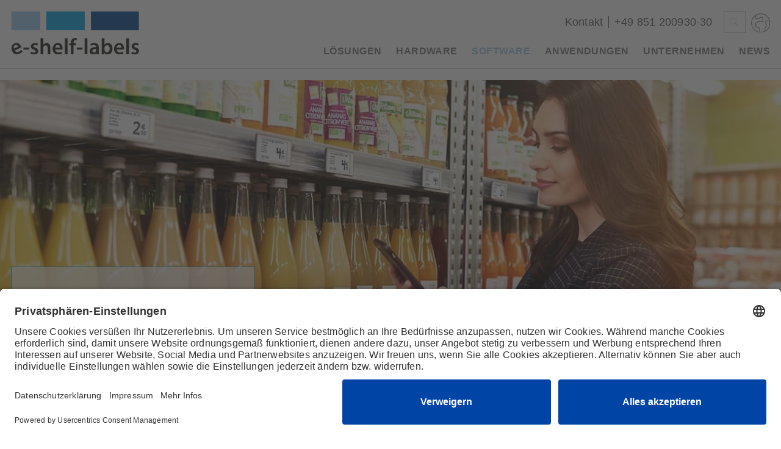

--- FILE ---
content_type: text/html; charset=utf-8
request_url: https://www.e-shelf-labels.de/software/retail/value-added-services/shopreme-scan-go.html
body_size: 26245
content:
<!DOCTYPE html>
<html class="no-js" lang="de">
<!--made by
N   N EEEE TTTTTT PPPP  RRRR   OOO  FFFF III TTTTTT       d
NN  N E      TT   P   P R   R O   O F     I    TT         d
N N N EEE    TT   PPPP  RRRR  O   O FFF   I    TT       ddd eee
N  NN E      TT   P     R R   O   O F     I    TT   .. d  d e e
N   N EEEE   TT   P     R  RR  OOO  F    III   TT   ..  ddd ee
-->
<head>
<meta charset="utf-8">
<title>Scan & Go: Self-Scanning-System erlaubt kontaktloses Zahlen</title>
<base href="https://www.e-shelf-labels.de/">
<meta name="description" content="Ihr Partner für mobile Zahlungslösungen in Integration mit digitalen Preisschildern: Value Added Feature zur digitalen Preisauszeichnung: Scan & Go - Bezahlen am Regal. Kombinieren Sie Ihre digitalen Preisschilder mit einer digitalen Zahlungslösung, um Kunden ein innovatives Shopping-Erlebnis im stationären Handel zu bieten. Diese zentrale Payment-Lösung ermöglicht in Verbindung mit digitalen Labels – electronic shelf labels - eine vollautomatische Abrechnung." />
<meta name="robots" content="index,follow" />
<meta name="theme-color" content="#E1E9EF" />
<meta name="viewport" content="width=device-width, initial-scale=1.0" />
<meta name="referrer" content="always" />
<link rel="shortcut icon" href="/files/themes/e-shelf-labels/images/favicon.ico" type="image/x-icon" />
<link rel="apple-touch-icon" href="/files/themes/e-shelf-labels/apple-touch-icon.png" />
<link rel="icon" type="image/png" href="https://www.e-shelf-labels.de/favicon-16x16.png" sizes="16x16" />
<link rel="icon" type="image/png" href="https://www.e-shelf-labels.de/favicon-32x32.png" sizes="32x32" />
<link rel="apple-touch-icon" sizes="57x57" href="/files/themes/e-shelf-labels/apple-touch-icon-57x57.png" />
<link rel="apple-touch-icon" sizes="72x72" href="/files/themes/e-shelf-labels/apple-touch-icon-72x72.png" />
<link rel="apple-touch-icon" sizes="76x76" href="/files/themes/e-shelf-labels/apple-touch-icon-76x76.png" />
<link rel="apple-touch-icon" sizes="114x114" href="/files/themes/e-shelf-labels/apple-touch-icon-114x114.png" />
<link rel="apple-touch-icon" sizes="120x120" href="/files/themes/e-shelf-labels/apple-touch-icon-120x120.png" />
<link rel="apple-touch-icon" sizes="144x144" href="/files/themes/e-shelf-labels/apple-touch-icon-144x144.png" />
<link rel="apple-touch-icon" sizes="152x152" href="/files/themes/e-shelf-labels/apple-touch-icon-152x152.png" />
<link rel="apple-touch-icon" sizes="196x196" href="/files/themes/e-shelf-labels/favicon-196x196.png" />
<meta name="application-name" content="e-shelf-labels"/>
<meta name="msapplication-TileColor" content="#E1E9EF" />
<meta name="msapplication-TileImage" content="/files/themes/e-shelf-labels/mstile-144x144.png" />
<style>*,:before,:after{box-sizing:inherit}html{box-sizing:border-box;font-family:sans-serif;-ms-text-size-adjust:100%;-webkit-text-size-adjust:100%}html{line-height:1.15;-ms-text-size-adjust:100%;-webkit-text-size-adjust:100%}body{margin:0}article,aside,footer,header,nav,section{display:block}h1{font-size:2em;margin:.67em 0}figcaption,figure,main{display:block}figure{margin:1em 40px}hr{box-sizing:content-box;height:0;overflow:visible}pre{font-family:monospace,monospace;font-size:1em}a{background-color:transparent;-webkit-text-decoration-skip:objects}abbr[title]{border-bottom:none;text-decoration:underline;text-decoration:underline dotted}b,strong{font-weight:inherit}b,strong{font-weight:bolder}code,kbd,samp{font-family:monospace,monospace;font-size:1em}dfn{font-style:italic}mark{background-color:#ff0;color:#000}small{font-size:80%}sub,sup{font-size:75%;line-height:0;position:relative;vertical-align:baseline}sub{bottom:-.25em}sup{top:-.5em}audio,video{display:inline-block}audio:not([controls]){display:none;height:0}img{border-style:none}svg:not(:root){overflow:hidden}button,input,optgroup,select,textarea{font-family:sans-serif;font-size:1rem;line-height:1.5;margin:0}button,input{overflow:visible}button,select{text-transform:none}button,html [type="button"],[type="reset"],[type="submit"]{-webkit-appearance:button}button::-moz-focus-inner,[type="button"]::-moz-focus-inner,[type="reset"]::-moz-focus-inner,[type="submit"]::-moz-focus-inner{border-style:none;padding:0}button:-moz-focusring,[type="button"]:-moz-focusring,[type="reset"]:-moz-focusring,[type="submit"]:-moz-focusring{outline:1px dotted ButtonText}fieldset{padding:.35em .75em .625em}legend{box-sizing:border-box;color:inherit;display:table;max-width:100%;padding:0;white-space:normal}progress{display:inline-block;vertical-align:baseline}textarea{overflow:auto}[type="checkbox"],[type="radio"]{box-sizing:border-box;padding:0}[type="number"]::-webkit-inner-spin-button,[type="number"]::-webkit-outer-spin-button{height:auto}[type="search"]{-webkit-appearance:textfield;outline-offset:-2px}[type="search"]::-webkit-search-cancel-button,[type="search"]::-webkit-search-decoration{-webkit-appearance:none}::-webkit-file-upload-button{-webkit-appearance:button;font:inherit}details,menu{display:block}summary{display:list-item}canvas{display:inline-block}template{display:none}[hidden]{display:none}html{-webkit-text-size-adjust:100%;-ms-text-size-adjust:100%}body{text-align:left;color:rgba(0,0,0,.7);font:15px/1.5 Arial,sans-serif;font-weight:300;-webkit-text-size-adjust:100%;-ms-text-size-adjust:100%;letter-spacing:.01em;word-spacing:.01em;-webkit-hyphens:auto;-moz-hyphens:auto;hyphens:auto}h1,h2,h3,h4,h5,h6{font-weight:600;line-height:1.15;letter-spacing:.02em;margin:1em 0;text-shadow:0 0 1px #fff}h1{font-size:1.75em;margin:.67em 0}h2{font-size:1.55em;margin:1.5em 0 .83em 0}h3{font-size:1.5em}h4,h5,h6{font-size:1.4em}a{color:#555}a:hover{text-decoration:underline}strong{font-weight:600}ul,ol{padding:0}ol{margin-left:1.3em}.hidden{display:none}.invisible{display:none!important}#header .inside,.ce_rsce_seiten_boxen,.news-list,.ce_rsce_teaser,.ce_text,.ce_rsce_button,.ce_download,.mod_newsreader .layout_full .image_container,.mod_newsreader .content,.mod_newsreader .back,.ce_rsce_inhaltsspalten,.ce_rsce_kategoriebeschreibung .inside,.ce_rsce_produktnavigation,.ce_rsce_aehnliche_produkte .inside,.ce_rsce_produktdetail,.ce_rsce_produktgalerie,.mod_search,.ce_headline,.ce_form,.mod_tagcontentlist,.tags-article,.ce_rsce_bildtrenner,.ce_rsce_tags .inside,.ce_rsce_linklist,.ce_rsce_newsletter_anmeldung .inside,.ce_rsce_newsletter .inside,.ce_rsce_teaser_unterseite,.ce_rsce_youtube .inside,.ce_rsce_kunden .inside,.ce_rsce_tagcloud,.ce_rsce_kundenstimmen,.ce_rsce_whitepaper_optin,.ce_rsce_standorte .inside,.ce_rsce_hervorgehobener_text .inside{max-width:1300px;width:100%;margin:0 auto}#header{position:relative;z-index:2;border-bottom:1px solid #ccc}#header .inside{padding:1em 1em 0 1em}#header .inside .links{width:100%;padding-bottom:4.5em;text-align:center}#header .inside .links a{display:inline-block}#header .inside .links a img{transition:transform .1s linear 0s;max-width:80%;width:200px;display:inline-block}#header .inside .links a:hover img{transform:scale(1.01)}#header .navigation{margin:0 -1em}#header .navigation ul{box-shadow:1px 3px 3px rgba(0,0,0,.2);z-index:100;position:absolute;top:100%;left:0;margin:0;padding:0;width:100%;display:none;list-style:none}#header .navigation ul li{background-color:#fff;position:relative;display:block}#header .navigation ul li a{font-size:.8em;text-decoration:none;text-transform:uppercase;font-weight:600;letter-spacing:.03em;padding:.8em 1.2em;color:#777;background-color:#fff;display:block;border:1px solid #ccc;border-top:none;border-left:0;border-right:0}#header .navigation ul li li.last a{border-bottom:none}#header .navigation ul li li a{text-transform:normal}#header .navigation ul li a.first{border-top:1px solid #ccc}#header .navigation ul li li a.first{border-top:none}#header .navigation ul ul{box-shadow:none;border-bottom:1px solid #ccc;position:relative;padding:0;top:0}#header .navigation ul li a:hover{text-decoration:none}#header .navigation .nav-submenu{display:none}#header .navigation .nav-submenu a{padding-left:2em;text-transform:inherit}#header .navigation .nav-submenu .nav-submenu a{padding-left:4em}#header .navigation .nav-submenu-item a{display:block}#header .navigation ul li.active a,#header .navigation ul li.trail a,#header .navigation ul li a:hover{color:#000}#header .navigation ul li.active li a,#header .navigation ul li.trail li a{color:#777}#header .navigation ul li.trail li.active a{color:#000}#header .nav-click{display:block;color:#00A1D0;position:absolute;top:0;right:0;text-align:center;cursor:pointer;padding:.8em 1.2em;border:none;font-size:.8em;border-left:1px solid #ccc;z-index:99}.no-touch #header .nav-click:hover{color:#00A1D0}#header .nav-rotate{border:none;border-right:1px solid #ccc;-webkit-transform:rotate(180deg);transform:rotate(180deg)}#header .nav-mobile{border:1px solid #00A1D0;position:absolute;overflow:hidden;cursor:pointer;display:inline-block;text-align:right;padding-top:.1em;right:1em;bottom:1em;margin-top:-1em}#header .nav-mobile.offen{background-color:#00A1D0}#header .nav-mobile.offen i{color:#fff}#header .nav-mobile i{color:#00A1D0;font-size:2em}.nav-item.suche .nav-click{display:none!important}#header .tel-mail i{font-size:2em}#header .tel-mail a:hover{color:#00A1D0}#header .tel-mail i:before{margin-left:0}#header .tel-mail{position:absolute;bottom:1em;left:1em}#searchform{position:relative;padding:.6em 1em}#searchform input#search{-webkit-appearance:none;border:1px solid #00A1D0;border-radius:0;width:100%;height:2em;line-height:2em;padding:0 2em 0 .5em;background-color:#fff}.searchbox-icon{width:0;height:0;overflow:hidden}.searchbox-submit{position:absolute;top:.6em;right:1.8em;background-color:transparent;display:block;color:#00A1D0;border:none;width:2em;height:2.2em}.search-langauge-container,.search-langauge-container .nr{display:none}.suche .search-langauge-container{display:block}.mobile-language-switcher{position:absolute;top:1em;right:1em}.search-langauge-container .mod_changelanguage{display:none}.mod_changelanguage{margin-left:.5em;display:inline-block}.mod_changelanguage .opener{padding-block-end:.25rem}.mod_changelanguage .opener:hover+ul,.mod_changelanguage ul:hover{opacity:1;pointer-events:initial;transform:translateY(0)}.mod_changelanguage .opener img{height:1.75rem;width:1.75rem;margin-top:.2rem}.mod_changelanguage ul{min-width:265px;padding:.5rem .5rem;transition:opacity .15s ease,transform .15s ease;display:block;pointer-events:none;opacity:0;box-shadow:0 0 10px rgba(0,0,0,.075);margin-top:0;position:absolute;right:-.2rem;background-color:#fff;z-index:10000;transform:translateY(-10px)}.mod_changelanguage ul li a,.mod_changelanguage ul li strong{font-size:.7em;color:#000;padding:.5em .8em .35em .8em;transition:color .1s ease}.mod_changelanguage ul li a:hover{color:#00A1D0}.mod_changelanguage ul::before{content:'';position:absolute;top:0;right:.65rem;transform:translateY(-100%);width:0;height:0;border-style:solid;border-width:0 7px 8px 7px;border-color:transparent transparent #fff transparent}.mod_changelanguage ul{margin:0;display:flex;flex-flow:row wrap;justify-content:space-between}.mod_changelanguage ul li{list-style-type:none;width:calc(50% - .25rem);font-size:.8em;padding:1em .2em 1em .2em}.mod_changelanguage ul li.title{width:100%!important;text-align:center;font-weight:600;padding:.5rem!important}.mod_changelanguage ul li a,.mod_changelanguage ul li strong{text-decoration:none;font-size:.9em;display:flex;flex-flow:row;align-items:center}.mod_changelanguage ul li a img,.mod_changelanguage ul li strong img{margin-inline-end:.75rem;margin-block-start:-.05rem}.back-to-top{text-decoration:none;display:inline-block;color:#fff;padding:.2em .5em;background-color:#00A1D0;position:fixed;right:0;bottom:1em}.back-to-top:hover{text-decoration:none}.back-to-top i{font-size:2em}.ce_text,.ce_rsce_button{margin:4em auto;padding:0 1em}.ce_rsce_button{margin-top:-1em}.ce_rsce_button a{margin-bottom:1em}.ce_download{padding:0 1em}.ce_text a:hover,.ce_download a:hover{color:#00A1D0}.ce_headline{margin-top:4em;padding:0 1em}.ce_rsce_button.text-align-center{text-align:center}.ce_rsce_button.text-align-right{text-align:right}.ce_rsce_button.weiss .button,.ce_rsce_button .button.weiss{background-color:#fff;color:#00A1D0}.ce_rsce_button.weiss .button:after,.ce_rsce_button .button.weiss:after{color:#00A1D0}.ce_rsce_button.weiss .button:hover,.ce_rsce_button .button.weiss:hover{background-color:#00A1D0;color:#fff}.ce_rsce_button.weiss .button:hover:after,.ce_rsce_button .button.weiss:hover:after{color:#fff}.button.orange,.ce_rsce_button.orange .button,.ce_rsce_button .button.orange{background-color:#ff9600;color:#fff;border-color:#ff9600}.button.orange:hover,.ce_rsce_button.orange .button:hover,.ce_rsce_button .button.orange:hover{background-color:#fff;color:#ff9600}.ce_rsce_button.orange .button:after,.ce_rsce_button .button.orange:after{color:#fff}.ce_rsce_button.orange .button:hover:after,.ce_rsce_button .button.orange:hover:after{color:#ff9600}.ce_rsce_teaser{z-index:1;position:relative}.ce_rsce_teaser ul{padding:0;margin:0}.ce_rsce_teaser ul li{position:relative;list-style-type:none;display:none}.ce_rsce_teaser ul li:first-of-type{display:block}.ce_rsce_teaser ul.slick-dots li:first-of-type{display:inline-block}.ce_rsce_teaser ul li .bild-figcaption{position:relative;padding-bottom:2em}.ce_rsce_teaser ul li img{width:100%;height:100%}.ce_rsce_teaser .slick-dots,.ce_rsce_teaser .slick-arrow{display:none!important}.figcaption-container{background-color:#00A1D0;font-weight:600;padding:1em 1em .8em 1em}.figcaption-container .headline{text-transform:uppercase;font-size:1.2em;line-height:1.2;color:#fff}.ce_rsce_teaser .angebotsbeschreibung{padding:0 1em 1em 1em}.ce_rsce_teaser .angebotsbeschreibung .button-container.text-align-center{text-align:center}.ce_rsce_teaser .angebotsbeschreibung .button-container.text-align-right{text-align:right}.ce_rsce_teaser .angebotsbeschreibung .button-container.weiss .button{background-color:#fff;color:#00A1D0;border:1px solid #00A1D0}.ce_rsce_teaser .angebotsbeschreibung .button-container.weiss .button:hover{background-color:#00A1D0;color:#fff}.ce_rsce_teaser .angebotsbeschreibung .button-container.orange .button{background-color:#ff9600;color:#fff;border:1px solid #ff9600}.ce_rsce_teaser .angebotsbeschreibung .button-container.orange .button:hover{background-color:#fff;color:#ff9600}.ce_rsce_teaser_unterseite{margin-bottom:0}.ce_rsce_teaser_unterseite .teaser-inside{padding-bottom:2em;position:relative}.ce_rsce_teaser_unterseite img{width:100%;display:block;height:100%}.ce_rsce_teaser_unterseite .nav-2-ebene ul{margin:1em 0 1em 1.5em;text-align:left}.ce_rsce_teaser_unterseite .nav-2-ebene ul li{display:block;position:relative;margin-left:.5em;list-style-type:none}.ce_rsce_teaser_unterseite .nav-2-ebene ul li:before{color:#00A1D0;position:absolute;left:-1.2em;content:"\e94d";font-family:"gonzocons"}.ce_rsce_teaser_unterseite .nav-2-ebene ul li a,.ce_rsce_teaser_unterseite .nav-2-ebene ul li strong{text-transform:uppercase;text-decoration:none;font-size:.85em;letter-spacing:.1em}.ce_rsce_teaser_unterseite .nav-2-ebene ul li.active a,.ce_rsce_teaser_unterseite .nav-2-ebene ul li.active span,.ce_rsce_teaser_unterseite .nav-2-ebene ul li.trail a{font-weight:600}.ce_rsce_teaser_unterseite .nav-2-ebene ul li a:hover{color:#000}.ce_rsce_hervorgehobener_text{background-color:#E1E9EF;margin:4em auto}.ce_rsce_hervorgehobener_text .inside{padding:2em 1em}.ce_rsce_hervorgehobener_text .inside .headline{font-size:1em;text-transform:uppercase;margin-top:1em}.news-list{z-index:1;padding:0 1em;margin:4em auto}.news-list .layout_latest{clear:left;margin-bottom:2em}.news-list .inside-spalten{text-decoration:none}.news-list .inside-spalten h4{text-transform:uppercase;margin-bottom:0;font-size:1.1em}.news-list .inside-spalten .teaser{margin:.5em 0}.news-list .inside-spalten:hover .button{background-color:#fff;color:#ff9600;border-color:#ff9600}.news-list .inside-spalten .image_container{overflow:hidden;margin:0 0 1em 0;display:block}.news-list .inside-spalten .image_container img{display:block;width:100%;height:auto;transition:transform .2s linear 0s}.news-list .inside-spalten:hover .image_container img{transform:scale(1.05)}.news-list .layout_latest .button,#news .news-list .layout_latest .button{background-color:#ff9600;border-color:#ff9600;color:#fff}.news-list .layout_latest .button:hover,#news .news-list .layout_latest .button:hover{background-color:transparent;color:#ff9600}#suchergebnisse,#search-results{margin:4em auto}.mod_search{padding:0 1em}.ce_rsce_tags{background-color:#E1E9EF;margin:4em auto}.ce_rsce_tags .inside{padding:2em 1em}.ce_rsce_tags .inside .headline{font-size:1em;text-transform:uppercase;margin-top:0}.ce_rsce_tags .inside ul{margin:0;padding:0}.ce_rsce_tags .inside ul li{list-style-type:none;display:block;margin:.5em 0}.ce_rsce_tags .inside ul li a{display:block;text-decoration:none}.ce_rsce_tags .inside ul.orange li a.button{background-color:#ff9600;color:#fff;border-color:#ff9600}.ce_rsce_tags .inside ul.orange li a.button:hover{background-color:#fff;color:#ff9600}.ce_rsce_tags .inside ul.orange li a.button:before{color:#fff}.ce_rsce_tags .inside ul.orange li a.button:hover:before{color:#ff9600}.mod_search{padding:0 1em}.mod_search p.header{font-size:1.15em;color:#2B2B2B;margin:2em 0 1em 0}.mod_search h2{margin:0}.mod_search h3{font-size:1.2em;margin:1em 0 0 0}.mod_search .highlight{font-weight:600}.mod_search p,#main .inside #neuigkeiten p{margin:0}.mod_search .relevance,.mod_search .url,.mod_search .info,.mod_search .more,.mod_search .info{font-weight:300;color:#aaa;font-size:.7em}.mod_search a{color:#000}.mod_search input{padding:.5em}.mod_search .submit{padding:.6em}.mod_search form{padding:2em;display:inline-block;border:1px solid #00A1D0}.mod_tagcontentlist{margin:4em auto;padding:0 1em}.mod_tagcontentlist ul li{list-style-type:none}.tags-article{margin:4em auto;padding:0 1em}.tags-article ul li{list-style-type:none}.mod_newsreader .layout_full .image_container img{width:100%;height:auto}.mod_newsreader .layout_full .content{text-align:center}.mod_newsreader .content{padding:0}.mod_newsreader .back{padding:0 1em}.mod_newsreader .info{padding:0 1.2em;margin-top:-1.2em;display:block;font-size:.8em;color:#00A1D0}.pagination{padding:0 .5em;clear:left}.pagination p{font-size:.9em;margin-bottom:.5em}.pagination ul{margin-top:.5em}.pagination ul li{list-style-type:none;display:inline-block}.pagination ul li a,.pagination ul li span{transition:all .2s linear 0s;border:1px solid #000;padding:.2em .6em;text-decoration:none}.pagination ul li a:hover,.pagination ul li .current{background-color:#00A1D0;color:#fff;border-color:#00A1D0}.button:not(.widget-submit){position:relative;text-decoration:none;cursor:pointer;color:#fff;transition:all .2s linear 0s;border:1px solid #00A1D0;background-color:#00A1D0;padding:.1em 1em .1em 2em;display:inline-block}.button:not(.widget-submit):hover{background-color:#fff;color:#00A1D0;text-decoration:none}.button:not(.widget-submit):before{content:"\e94d";font-family:'gonzocons';position:absolute;left:.5em}.button-mittig{text-align:center}.mod_newsreader .back-button:before{content:"\e935"}.ce_rsce_seiten_boxen{background-color:#E1E9EF;padding:2em 0;margin:2em auto;text-align:center;position:relative}.ce_rsce_seiten_boxen ul{text-align:left;padding:0;margin:0 .5em}.ce_rsce_seiten_boxen ul li{padding:0 .5em;display:block;margin-bottom:1em}.ce_rsce_seiten_boxen ul li:last-child{margin-bottom:0}.ce_rsce_seiten_boxen ul li:active,.ce_rsce_seiten_boxen ul li:focus{outline:0}.ce_rsce_seiten_boxen ul li .inside-box{overflow:hidden;text-decoration:none;display:block;border:1px solid #00A1D0}.ce_rsce_seiten_boxen img{transition:.2s linear 0s;max-width:100%;width:100%;height:auto;box-sizing:border-box;border:0 none;vertical-align:middle}.ce_rsce_seiten_boxen ul li a.inside-box:hover img{transform:scale(1.05)}.ce_rsce_seiten_boxen .content{background-color:#fff;z-index:1;position:relative;padding:1em}.ce_rsce_seiten_boxen .seiten-titel{color:#4D4D4C;letter-spacing:.05em;font-weight:600;font-size:1.2em;text-transform:uppercase}.ce_rsce_seiten_boxen .seiten-beschreibung{font-size:.9em;position:relative;padding-left:3.5em}.ce_rsce_seiten_boxen .seiten-beschreibung p{margin-top:.5em}.ce_rsce_seiten_boxen .seiten-beschreibung:before{color:#fff;transition:all .2s linear 0s;font-size:1.5em;line-height:1;top:.2em;padding:0 .25em;content:"\e94d";font-family:'gonzocons';background-color:#00A1D0;border:1px solid #00A1D0;position:absolute;left:0}.ce_rsce_seiten_boxen ul li a.inside-box:hover .seiten-beschreibung:before{background-color:#fff;color:#00A1D0}.ce_rsce_seiten_boxen .content.weiss .seiten-beschreibung:before{color:#00A1D0;background-color:#fff}.ce_rsce_seiten_boxen ul li a.inside-box:hover .content.weiss .seiten-beschreibung:before{background-color:#00A1D0;color:#fff}.ce_rsce_seiten_boxen .content.orange .seiten-beschreibung:before{color:#fff;background-color:#ff9600;border-color:#ff9600}.ce_rsce_seiten_boxen ul li a.inside-box:hover .content.orange .seiten-beschreibung:before{background-color:#fff;color:#ff9600}.ce_rsce_seiten_boxen .links{float:left;width:25%}.ce_rsce_seiten_boxen .rechts{float:left;width:75%}.ce_rsce_inhaltsspalten{padding:0 1em;margin:1em auto}.ce_rsce_inhaltsspalten .text a:hover{color:#00A1D0}.ce_rsce_inhaltsspalten .content{padding:0}.ce_rsce_inhaltsspalten .headline{margin:0;font-size:1.4em;text-transform:uppercase}.ce_rsce_inhaltsspalten .inside-box{border:1px solid #00A1D0}.ce_rsce_inhaltsspalten .text{-webkit-hyphens:auto;-moz-hyphens:auto;hyphens:auto;text-align:justify}.ce_rsce_inhaltsspalten .text p:first-child{margin-top:0}.ce_rsce_inhaltsspalten .text ul,.ce_rsce_kategoriebeschreibung .links ul{margin:1em 1.1em}.ce_rsce_inhaltsspalten .text ul li,.ce_rsce_kategoriebeschreibung .links ul li{list-style-type:none;list-style-image:url(/files/themes/e-shelf-labels/images/aufzaehlung.png)}.ce_rsce_inhaltsspalten .bild{text-decoration:none}.ce_rsce_inhaltsspalten .bild .inside-box{border:1px solid #00A1D0}.ce_rsce_inhaltsspalten .bild img{width:100%}.ce_rsce_inhaltsspalten .content .button-container{margin-top:.75em;display:block}.ce_rsce_inhaltsspalten .content .button-container .button-pfeil{transition:.2s linear 0s;padding:0em .15em;line-height:.8;font-size:1.5em;display:inline-block;background-color:#00A1D0;border:1px solid #00A1D0;color:#fff}.ce_rsce_inhaltsspalten .bild:hover .button-pfeil{background-color:#fff;color:#00A1D0}.ce_rsce_inhaltsspalten.text-align-center .content .button-container{text-align:center}.ce_rsce_inhaltsspalten.text-align-right .content .button-container{text-align:right}.ce_rsce_inhaltsspalten.weiss .content .button-container .button-pfeil{background-color:#fff;color:#00A1D0;border:1px solid #00A1D0}.ce_rsce_inhaltsspalten.weiss a:hover .button-container .button-pfeil{background-color:#00A1D0;color:#fff}.ce_rsce_inhaltsspalten.weiss .button-container .button-pfeil{background-color:#fff;color:#00A1D0}.ce_rsce_inhaltsspalten.weiss a:hover .button-container .button-pfeil{background-color:#00A1D0;color:#fff}.ce_rsce_inhaltsspalten.orange .button-container .button-pfeil{background-color:#ff9600;color:#fff;border-color:#ff9600}.ce_rsce_inhaltsspalten.orange a:hover .button-container .button-pfeil{background-color:#fff;color:#ff9600}.ce_rsce_standorte{margin:3em auto}.ce_rsce_standorte .inside{padding:0 1em}.ce_rsce_standorte .inside .headline-container{margin-bottom:2em}.ce_rsce_standorte .beschreibung{margin:2em 0}.ce_rsce_standorte .beschreibung ol,.ce_rsce_standorte .beschreibung ul{list-style-position:inside}.ce_rsce_standorte .standorte .standort+.standort{margin-top:3em}.ce_rsce_standorte .standorte .standort h2{margin:2em 0 1em 0}.ce_rsce_standorte .standorte .standort .iframe-container{background-color:#fff;height:250px;position:relative}.ce_rsce_standorte .standorte .standort .iframe-container iframe{position:absolute;border:none;top:0;left:0;width:100%;height:100%}.ce_rsce_standorte .standorte .standort .datenschutz-hinweis{padding:1em;border:1px solid #eee;text-align:center;background-image:url(/files/themes/e-shelf-labels/images/google-maps-hintergrund.png);position:absolute;top:0;left:0;width:100%;height:100%;display:-webkit-box;display:-ms-flexbox;display:flex;-webkit-box-align:center;-ms-flex-align:center;align-items:center;-webkit-box-pack:center;-ms-flex-pack:center;justify-content:center}.ce_rsce_inhaltsspalten .float_right.bild{padding-bottom:1em}.ce_rsce_inhaltsspalten .float_left.bild{display:block;padding-bottom:1em}.ce_rsce_inhaltsspalten .float_left.bild{text-decoration:none}.ce_rsce_inhaltsspalten .float_right.bild{padding:0}.ce_rsce_inhaltsspalten .float_left.bild{padding:0}.ce_rsce_inhaltsspalten .float_left.text{padding:1em}.ce_rsce_inhaltsspalten .float_right.text{padding:1em}.ce_rsce_tagcloud{margin:4em auto;padding:0 1em}.ce_rsce_tagcloud .inside{overflow:hidden}.ce_rsce_tagcloud .inside .tags{padding:1em 0;border-bottom:2px solid #00A1D0;border-top:2px solid #00A1D0;text-align:center;margin:0 -.5em}.ce_rsce_tagcloud .inside .tags a{text-transform:uppercase;display:inline-block;padding:0 .45em;margin:.5em;background-color:#00A1D0;text-decoration:none;color:#fff;font-weight:700}.ce_rsce_kategoriebeschreibung{background-color:#E1E9EF;padding:4em 0}.ce_rsce_kategoriebeschreibung .inside{padding:0 1em}.ce_rsce_kategoriebeschreibung .inside .headline{font-size:1em;text-transform:uppercase;margin-top:0}.ce_rsce_kategoriebeschreibung .inside .rechts img{width:100%}.ce_rsce_bildtrenner{padding:0 1em;margin:2em auto}.ce_rsce_bildtrenner .inside{display:block}.ce_rsce_bildtrenner .inside{text-decoration:none;position:relative;overflow:hidden;transition:all .2s linear 0s}.ce_rsce_bildtrenner .inside img{display:block;width:100%;max-width:100%;height:auto;transition:all .2s linear 0s}.ce_rsce_bildtrenner a.inside:hover img{transform:scale(1.025)}.ce_rsce_linklist{margin:1.5em auto;padding:0 .5em}.ce_rsce_linklist ul{margin:0}.ce_rsce_linklist ul li{list-style-type:none}.ce_rsce_linklist ul li .button-container{padding:.5em}.ce_rsce_linklist ul li a{display:block;text-align:center}.ce_rsce_linklist ul li a:before{content:"\e91b"}.ce_rsce_linklist ul li.orange .button{background-color:#ff9600;color:#fff;border-color:#ff9600}.ce_rsce_linklist ul li.orange .button:hover{background-color:#fff;color:#ff9600}.ce_rsce_linklist ul li.orange .button:hover:before{color:#ff9600}.ce_rsce_linklist ul li.orange a:before{color:#fff}.ce_rsce_produktnavigation{margin:3em auto}.ce_rsce_produktnavigation a{display:block;text-decoration:none}.ce_rsce_produktnavigation ul{padding:0 .5em}.ce_rsce_produktnavigation ul li{margin:1em 0;list-style-type:none;padding:0 .5em}.ce_rsce_produktnavigation .produkt-image img{width:100%;height:auto}.ce_rsce_produktnavigation .title{margin-top:1em;display:block;text-transform:uppercase;font-weight:600}.ce_rsce_produktnavigation .beschreibung{display:block}.ce_rsce_produktnavigation .beschreibung p{margin:.5em 0 0 0}.ce_rsce_produktnavigation .button-container{display:block}.ce_rsce_produktnavigation .button-container .button-pfeil{padding:0em .15em;line-height:.8;font-size:1em;transition:all .2s linear 0s;margin-top:.4em;display:inline-block;border:1px solid #00A1D0;color:#00A1D0}.ce_rsce_produktnavigation a:hover .button-container .button-pfeil{background-color:#00A1D0;color:#fff}.ce_rsce_produktdetail .content{padding:0 1em}.ce_rsce_produktdetail .content a:hover{color:#00A1D0}.ce_rsce_produktdetail .content h2,.ce_rsce_produktdetail .content h3{text-transform:uppercase;font-size:1em;margin:0}.ce_rsce_produktdetail .content h3{text-transform:initial}.ce_rsce_produktdetail .content h2+p,.ce_rsce_produktdetail .content h3+p,.ce_rsce_produktdetail .content h2+ul,.ce_rsce_produktdetail .content h3+ul{margin-top:0}.ce_rsce_produktdetail .content p:first-child{margin-top:0}.ce_rsce_produktdetail .content ul{margin:1em 1.2em}.ce_rsce_produktdetail .content ul li{list-style-type:none;list-style-image:url(/files/themes/e-shelf-labels/images/aufzaehlung.png)}.ce_rsce_produktdetail .content.links{padding:0 1em}.ce_rsce_produktdetail .rechts{padding:0 1em}.ce_rsce_produktdetail .rechts .box{margin-bottom:1em;padding:1em;border:1px solid #00A1D0}.ce_rsce_produktdetail .rechts .box.background{background-color:#E1E9EF}.ce_rsce_produktdetail .rechts .box .headline{font-size:.9em;text-transform:uppercase;font-weight:600}.ce_rsce_produktdetail .rechts .box .beschreibung{font-size:.9em}.ce_rsce_produktdetail .rechts .box ul{margin:0 0 0 1em}.ce_rsce_produktdetail .rechts .box ul li{list-style-type:none;list-style-image:url(/files/themes/e-shelf-labels/images/aufzaehlung.png)}.ce_rsce_produktdetail .rechts .box ul li a:hover{color:#00A1D0}.ce_rsce_produktdetail .rechts .box .button-row{display:block;margin-top:.25em}.ce_rsce_produktdetail .rechts .box .button-row .button{color:#fff;background-color:#00A1D0;font-size:.9em}.ce_rsce_produktdetail .rechts .box .button-row .button:hover{background-color:#fff;color:#00A1D0}.ce_rsce_produktdetail .rechts .box .button-row .button:hover:before{color:#00A1D0}.ce_rsce_produktdetail .rechts .box .button-row .button:before{transition:color .2s linear 0s;color:#fff}.ce_rsce_produktdetail .rechts .box.text-align-center .button-row{text-align:center}.ce_rsce_produktdetail .rechts .box.text-align-right .button-row{text-align:right}.ce_rsce_produktdetail .rechts .box.weiss .button-row .button{background-color:#fff;color:#00A1D0}.ce_rsce_produktdetail .rechts .box.weiss .button-row .button:hover{background-color:#00A1D0;color:#fff}.ce_rsce_produktdetail .rechts .box.weiss .button-row .button:hover:before{color:#fff}.ce_rsce_produktdetail .rechts .box.weiss .button-row .button:before{color:#00A1D0}.ce_rsce_produktdetail .rechts .box.orange .button-row .button{background-color:#ff9600;color:#fff;border-color:#ff9600}.ce_rsce_produktdetail .rechts .box.orange .button-row .button:hover{background-color:#fff;color:#ff9600}.ce_rsce_produktdetail .rechts .box.orange .button-row .button:hover:before{color:#ff9600}.ce_rsce_produktdetail .rechts .box.orange .button-row .button:before{color:#fff}.ce_rsce_aehnliche_produkte{margin:1em 0;padding:2em 0 0 0}.ce_rsce_aehnliche_produkte.background{background-color:#E1E9EF}.ce_rsce_aehnliche_produkte .inside-headline{padding:0 1em}.ce_rsce_aehnliche_produkte .inside-headline .headline{font-size:1em;text-transform:uppercase;margin:0}.ce_rsce_aehnliche_produkte a{display:block;text-decoration:none}.ce_rsce_aehnliche_produkte ul{margin:0;padding:0 .5em}.ce_rsce_aehnliche_produkte ul li{margin:1em 0 2em 0;list-style-type:none;padding:0 .5em}.ce_rsce_aehnliche_produkte .produkt-image img{display:block;width:100%;max-width:100%;height:auto;transition:all .2s linear 0s}.ce_rsce_aehnliche_produkte a:hover .produkt-image img{transform:scale(1.025)}.ce_rsce_aehnliche_produkte .title{margin-top:1em;display:block;font-weight:600}.ce_rsce_aehnliche_produkte .beschreibung{display:block}.ce_rsce_aehnliche_produkte .beschreibung p{margin:.5em 0 0 0}.ce_rsce_aehnliche_produkte .button-container{display:block}.ce_rsce_aehnliche_produkte .text-align-center .button-container{text-align:center}.ce_rsce_aehnliche_produkte .text-align-right .button-container{text-align:right}.ce_rsce_aehnliche_produkte .button-container .button-pfeil{transition:all .2s linear 0s;padding:0em .15em;line-height:.8;background-color:#00A1D0;color:#fff;font-size:1em;margin-top:.4em;display:inline-block;border:1px solid #00A1D0}.ce_rsce_aehnliche_produkte a:hover .button-container .button-pfeil{background-color:#fff;color:#00A1D0}.ce_rsce_aehnliche_produkte .weiss .button-container .button-pfeil{background-color:#fff;color:#00A1D0}.ce_rsce_aehnliche_produkte .weiss a:hover .button-container .button-pfeil{background-color:#00A1D0;color:#fff}.ce_rsce_aehnliche_produkte .orange .button-container .button-pfeil{background-color:#ff9600;color:#fff;border-color:#ff9600}.ce_rsce_aehnliche_produkte .orange a:hover .button-container .button-pfeil{background-color:#fff;color:#ff9600}.ce_rsce_newsletter_anmeldung{margin:4rem auto}.ce_rsce_newsletter_anmeldung .inside{max-width:900px;padding:0 .65em}.ce_rsce_newsletter_anmeldung .inside h3{margin-bottom:0}.ce_rsce_newsletter_anmeldung .inside p{margin-bottom:0}.ce_rsce_newsletter_anmeldung .inside table tr td{padding-top:.5em!important;padding-bottom:.5em!important}.ce_rsce_newsletter_anmeldung .inside button{border-radius:0!important}.ce_rsce_produktgalerie{margin:2em auto}.ce_rsce_produktgalerie .inside .galerie-container{position:relative}.ce_rsce_produktgalerie .inside-headline{padding:0 1em}.ce_rsce_produktgalerie .inside-headline .headline{font-size:1em;text-transform:uppercase;margin:0}.ce_rsce_produktgalerie img{width:100%;display:block;height:auto}.ce_rsce_produktgalerie ul{padding:0 .5em}.ce_rsce_produktgalerie ul li{padding:0 .5em}.ce_rsce_produktgalerie .prev,.ce_rsce_produktgalerie .next{cursor:pointer;position:absolute;top:50%;margin-top:-1em;z-index:99}.ce_rsce_produktgalerie .prev:hover i,.ce_rsce_produktgalerie .next:hover i{background-color:#00A1D0;color:#fff}.ce_rsce_produktgalerie .prev{left:2em}.ce_rsce_produktgalerie .next{right:2em}.ce_rsce_produktgalerie .prev i,.ce_rsce_produktgalerie .next i{display:inline-block;font-size:1.4em;line-height:1;border:1px solid #00A1D0;color:#00A1D0}.ce_rsce_produktgalerie .prev i:before,.ce_rsce_produktgalerie .next i:before{margin:0 .2em}.ce_rsce_kunden{display:block}.ce_rsce_kunden .inside{margin:4em auto;text-align:center;padding:0 1em;overflow:hidden}.ce_rsce_kunden .kunden{overflow:hidden;align-items:center;margin:2em -1.5em 2em -1.5em;display:flex;flex-flow:row wrap}.ce_rsce_kunden .kunden li{height:200px;display:flex;align-items:center;flex:0 50%;padding:1.5em;list-style-type:none}.ce_rsce_kunden .kunden li .verlinkung{position:relative;border-radius:2px;display:inline-block;transition:transform .2s linear 0s;width:100%;text-align:center;vertical-align:middle}.ce_rsce_kunden .kunden li a.verlinkung:hover{transform:scale(1.05)}.ce_rsce_kunden .kunden li .verlinkung .logo{width:100%;display:inline-block}.ce_rsce_kunden .kunden li .verlinkung img{-webkit-filter:grayscale(100%);transition:opacity .2s linear 0s,filter .2s linear 0s;opacity:.4;filter:grayscale(100%);width:100%;display:inline-block;height:auto}.touch .ce_rsce_kunden .kunden li .verlinkung img,.ce_rsce_kunden .kunden li .verlinkung:hover img{-webkit-filter:grayscale(0);filter:grayscale(0);opacity:1}.ce_rsce_kunden .kunden li .text{color:#888;font-size:.8rem;transition:color .2s linear 0s;line-height:1.2;display:block}.ce_rsce_kunden .kunden li .verlinkung:hover .text{color:#222}.ce_rsce_kunden .kunden li .verlinkung .button{margin-top:.25em;font-size:.8em}.ce_rsce_kunden .kunden li .verlinkung .button-pfeil{margin-top:.25em;transition:.2s linear 0s;padding:.1em .4em .1em .4em;line-height:1.2;font-size:1em;display:inline-block;background-color:#00A1D0;border:1px solid #00A1D0;color:#fff}.ce_rsce_kunden .kunden li .verlinkung .button-pfeil i{font-size:.9em}.ce_rsce_kunden .kunden li .verlinkung:hover .button-pfeil{background-color:#fff;color:#00A1D0}.ce_rsce_kundenstimmen{margin:3em auto}.ce_rsce_kundenstimmen .inside{padding:0 1em}.ce_rsce_kundenstimmen .inside .headline-container .headline:not(h2){font-size:1rem;text-transform:uppercase;margin:0}.ce_rsce_kundenstimmen .inside .quotes-container .quotes-slider{padding:0 2.5rem;margin-top:2rem}.ce_rsce_kundenstimmen .inside .quotes-container .quotes-slider .quote{text-align:center;padding:0 1.5rem}.ce_rsce_kundenstimmen .inside .quotes-container .quotes-slider .quote .image-container{display:flex;flex-flow:row nowrap;justify-content:center}.ce_rsce_kundenstimmen .inside .quotes-container .quotes-slider .quote .title-container{font-weight:700;margin-top:1rem;margin-bottom:.35rem;line-height:1.2}.ce_rsce_kundenstimmen .inside .quotes-container .quotes-slider .quote .text-container{font-style:italic}.ce_rsce_kundenstimmen .inside .quotes-container .quotes-slider .quote .text-container p{line-height:1}.ce_rsce_kundenstimmen .inside .quotes-container .quotes-slider .quote .text-container p:first-of-type{margin-top:0}.ce_rsce_kundenstimmen .prev,.ce_rsce_kundenstimmen .next{cursor:pointer;position:absolute;top:50%;margin-top:-1em}.ce_rsce_kundenstimmen .prev:hover i,.ce_rsce_kundenstimmen .next:hover i{background-color:#00A1D0;color:#fff}.ce_rsce_kundenstimmen .prev{left:0}.ce_rsce_kundenstimmen .next{right:0}.ce_rsce_kundenstimmen .prev i,.ce_rsce_kundenstimmen .next i{display:inline-block;font-size:1.4em;line-height:1;border:1px solid #00A1D0;color:#00A1D0}.ce_rsce_kundenstimmen .prev i:before,.ce_rsce_kundenstimmen .next i:before{margin:0 .2em}.ce_rsce_newsletter .inside{padding:0 1em;margin:4em auto 2em auto}.ce_rsce_newsletter.last .inside{margin-bottom:0}.ce_rsce_newsletter .inside .headline{font-weight:600;text-transform:uppercase;font-size:1.5em}.ce_rsce_newsletter .inside ul{margin:2em 0 1em 2.5em}.ce_rsce_newsletter .inside ul li{font-weight:300;margin-bottom:.5em;list-style-type:none;position:relative}.ce_rsce_newsletter .inside ul li:before{border:1px solid #00A1D0;padding:0 .5em;color:#00A1D0;content:"\e94d";font-size:.8em;font-family:"gonzocons";position:absolute;transform:translate(-3em,.1em)}.ce_rsce_newsletter .inside a.button{margin:1em 0}.ce_rsce_newsletter .inside p{margin:1em 0 0 0;font-size:.8em;font-weight:300}.ce_rsce_newsletter .inside img{width:100%;display:block}.ce_rsce_youtube{margin:4em auto}.ce_rsce_youtube .inside{padding:0 1em}.ce_rsce_youtube .inside .videoWrapper{margin:3em auto}.videoWrapper{position:relative;padding-bottom:55%;padding-top:15px;height:0;overflow:hidden}.videoWrapper iframe{margin:0;position:absolute;border:none;top:0;left:0;width:100%;height:100%}.ce_form{margin:4em auto}.ce_form .row{display:block;padding:0 1em;margin-bottom:1em}.ce_form label{display:block}.ce_form input,.ce_form textarea,.ce_form select{border:1px solid #ccc;transition:all .2s linear 0s;padding:.5em;width:100%}.ce_form h2{margin-top:0}.ce_form .box-headline{font-size:.9em;text-transform:uppercase;font-weight:600}.ce_form input:focus,.ce_form textarea:focus,.ce_form select:focus{border-color:#00A1D0;box-shadow:0 4px 4px #eee}.ce_form input.submit,.mod_search .submit{background-color:#00A1D0;color:#fff;border:0}.ce_form input.submit:hover{cursor:pointer;background-color:#014593}.ce_form .links,.ce_form .rechts,.ce_form .mitte{padding:0 1em;margin-bottom:1em}input.mandatory,textarea.mandatory,select.mandatory,input[type="password"].mandatory,input[type="text"].mandatory,input[type="number"].mandatory,input[type="date"].mandatory,input[type="time"].mandatory,input[type="datetime"].mandatory,input[type="tel"].mandatory,input[type="email"].mandatory,input[type="url"].mandatory{background-color:#fff;color:#000;border-color:#ccc}.mandatory.LV_invalid_field{background-color:#FFEFF1!important;color:#000;border-color:#E21818!important}.mandatory.LV_valid_field{background-color:rgba(21,200,29,.12)!important;color:#000;border-color:#15C81D!important}textarea,select,input[type="password"],input[type="text"],input[type="number"],input[type="date"],input[type="time"],input[type="datetime"],input[type="tel"],input[type="email"],input[type="url"],textarea.LV_valid_field,select.LV_valid_field,input[type="password"].LV_valid_field,input[type="text"].LV_valid_field,input[type="number"].LV_valid_field,input[type="date"].LV_valid_field,input[type="time"].LV_valid_field,input[type="datetime"].LV_valid_field,input[type="tel"].LV_valid_field,input[type="email"].LV_valid_field,input[type="url"].LV_valid_field{background-color:#fff;color:#000;border-color:#CCC}select{-webkit-appearance:none;-moz-appearance:none;appearance:none;border:none;border-radius:0;font-size:1em;width:100%;border:1px solid #ccc;padding:.75em 1em .5em 1em;background-color:#fff;background-image:url(/files/themes/e-shelf-labels/images/select-arrow.png);background-position:right;background-repeat:no-repeat;background-size:23px;background-position:99% 50%;outline:0}select:focus,select:active,select option{outline:0}select:hover{box-shadow:0 1px 1px 0 rgba(0,0,0,.1)}.rechte-spalte{padding:0 1em}.rechte-spalte .kontakt-box{margin-top:2em;padding:1em;background-color:#E1E9EF;border:1px solid #00A1D0}#footer{margin-top:4em;text-align:center}#footer .inside{padding:0 1em}#footer .inside ul li{display:inline-block;list-style-type:none}#footer .inside ul li a{text-transform:uppercase;font-size:.8em;padding:0 1em;display:block;text-decoration:none;font-weight:600}#footer .inside ul li a:hover,#footer .inside ul li.active a{text-decoration:underline}#after-footer .inside{position:relative;padding:2em 1em;border-top:1px solid #ccc}#after-footer .inside img{max-width:4rem;margin-bottom:1rem}#after-footer .inside span{text-align:center;font-size:.8em;display:block}#after-footer .inside .table{display:table;width:100%}#after-footer .inside .links,#after-footer .inside .rechts{text-align:center;font-size:.8em;margin-top:1em}#fixed-buttons{text-align:center;padding:1em 0;margin-top:4em;background-color:#E1E9EF}#fixed-buttons ul{display:inline-block;background-color:#00A1D0;margin:0 1em}#fixed-buttons ul li{display:inline-block}#fixed-buttons ul li a{background-color:#00A1D0;color:#fff;font-size:2em;padding:0 .15em}#fixed-buttons ul li.orange,#fixed-buttons ul li.orange a{background-color:#ff9600}#fixed-buttons ul li a i{display:inline-block}#fixed-buttons ul li a:hover i{transform:scale(1.05)}.slick-slider{position:relative;display:block;box-sizing:border-box;-webkit-user-select:none;-moz-user-select:none;-ms-user-select:none;user-select:none;-webkit-touch-callout:none;-khtml-user-select:none;-ms-touch-action:pan-y;touch-action:pan-y;-webkit-tap-highlight-color:transparent}.slick-list{position:relative;display:block;overflow:hidden;margin:0;padding:0}.slick-list:focus{outline:none}.slick-list.dragging{cursor:pointer;cursor:hand}.slick-slider .slick-track,.slick-slider .slick-list{-webkit-transform:translate3d(0,0,0);-moz-transform:translate3d(0,0,0);-ms-transform:translate3d(0,0,0);-o-transform:translate3d(0,0,0);transform:translate3d(0,0,0)}.slick-track{position:relative;top:0;left:0;display:block;margin-left:auto;margin-right:auto}.slick-track:before,.slick-track:after{display:table;content:''}.slick-track:after{clear:both}.slick-loading .slick-track{visibility:hidden}.slick-slide{display:none;float:left;height:100%;min-height:1px}[dir='rtl'] .slick-slide{float:right}.slick-slide img{display:block}.slick-slide.slick-loading img{display:none}.slick-slide.dragging img{pointer-events:none}.slick-initialized .slick-slide{display:block}.slick-loading .slick-slide{visibility:hidden}.slick-vertical .slick-slide{display:block;height:auto;border:1px solid transparent}.slick-arrow.slick-hidden{display:none}html.swipebox-html.swipebox-touch{overflow:hidden!important}#swipebox-overlay img{border:none!important}#swipebox-overlay{width:100%;height:100%;position:fixed;background-color:rgba(0,0,0,.7);top:0;left:0;z-index:99999!important;overflow:hidden;-webkit-user-select:none;-moz-user-select:none;-ms-user-select:none;user-select:none}.ie8 #swipebox-overlay{background:rgb(0,0,0);background:transparent\9;background:rgba(0,0,0,.7);filter:progid:DXImageTransform.Microsoft.gradient(startColorstr=#b2000000,endColorstr=#b2000000);zoom:1}.ie8 #swipebox-overlay:nth-child(n){filter:none}#swipebox-container{position:relative;width:100%;height:100%}#swipebox-slider{-webkit-transition:-webkit-transform .4s ease;transition:transform .4s ease;height:100%;left:0;top:0;width:100%;white-space:nowrap;position:absolute;display:none;cursor:pointer}#swipebox-slider .slide{height:100%;width:100%;line-height:1px;text-align:center;display:inline-block}#swipebox-slider .slide:before{content:"";display:inline-block;height:50%;width:1px;margin-right:-1px}#swipebox-slider .slide .swipebox-inline-container,#swipebox-slider .slide .swipebox-video-container,#swipebox-slider .slide img{display:inline-block;max-height:100%;max-width:100%;margin:0;padding:0;width:auto;height:auto;vertical-align:middle}#swipebox-slider .slide .swipebox-video-container{background:0 0;max-width:1140px;max-height:100%;width:100%;padding:5%;-webkit-box-sizing:border-box;box-sizing:border-box}#swipebox-slider .slide .swipebox-video-container .swipebox-video{width:100%;height:0;padding-bottom:56.25%;overflow:hidden;position:relative}#swipebox-slider .slide .swipebox-video-container .swipebox-video iframe{width:100%!important;height:100%!important;position:absolute;top:0;left:0;border:none}#swipebox-slider .slide-loading{background:#fff url(/files/themes/e-shelf-labels/images/loader.gif) no-repeat scroll 50% 50%}#swipebox-bottom-bar,#swipebox-top-bar{-webkit-transition:.5s;transition:.5s;left:0;z-index:999}#swipebox-bottom-bar{top:45%}#swipebox-title{display:block;width:100%;text-align:center}#swipebox-close,#swipebox-next,#swipebox-prev{text-shadow:none;border:none!important;text-decoration:none!important;cursor:pointer;position:absolute;background-color:#00A1D0;top:0}#swipebox-prev{color:#fff;left:10px;top:45%}#swipebox-prev:after{color:#fff;display:inline-block;padding:10px 20px;font-family:'gonzocons';content:"\e935"}#swipebox-next{right:25px;top:45%}#swipebox-next:after{color:#fff;display:inline-block;padding:10px 20px;font-family:'gonzocons';content:"\e94d"}#swipebox-prev:hover,#swipebox-close:hover,#swipebox-next:hover{background-color:#014593}#swipebox-close{top:10px;right:25px;position:absolute;z-index:9999;background-position:15px 12px}#swipebox-close:after{color:#fff;display:inline-block;padding:10px 20px;font-family:'gonzocons';content:"\e913"}.swipebox-no-close-button #swipebox-close{display:none}#swipebox-next.disabled,#swipebox-prev.disabled{opacity:.3}#swipebox-next.disabled:hover,#swipebox-prev.disabled:hover{background-color:#00A1D0}.swipebox-no-touch #swipebox-overlay.rightSpring #swipebox-slider{-webkit-animation:rightSpring .3s;animation:rightSpring .3s}.swipebox-no-touch #swipebox-overlay.leftSpring #swipebox-slider{-webkit-animation:leftSpring .3s;animation:leftSpring .3s}.swipebox-touch #swipebox-container:after,.swipebox-touch #swipebox-container:before{-webkit-backface-visibility:hidden;backface-visibility:hidden;-webkit-transition:all .3s ease;transition:all .3s ease;content:' ';position:absolute;z-index:999;top:0;height:100%;width:20px;opacity:0}.swipebox-touch #swipebox-container:before{left:0;-webkit-box-shadow:inset 10px 0 10px -8px #656565;box-shadow:inset 10px 0 10px -8px #656565}.swipebox-touch #swipebox-container:after{right:0;-webkit-box-shadow:inset -10px 0 10px -8px #656565;box-shadow:inset -10px 0 10px -8px #656565}.swipebox-touch #swipebox-overlay.leftSpringTouch #swipebox-container:before,.swipebox-touch #swipebox-overlay.rightSpringTouch #swipebox-container:after{opacity:1}@-webkit-keyframes rightSpring{0%{left:0}50%{left:-30px}100%{left:0}}@keyframes rightSpring{0%{left:0}50%{left:-30px}100%{left:0}}@-webkit-keyframes leftSpring{0%{left:0}50%{left:30px}100%{left:0}}@keyframes leftSpring{0%{left:0}50%{left:30px}100%{left:0}}#swipebox-bottom-bar,#swipebox-top-bar{text-shadow:1px 1px 1px #fff;opacity:.95}#swipebox-top-bar{color:#fff!important;bottom:0;position:absolute;text-align:center;width:100%}#swipebox-title{color:#444;background-color:rgba(255,255,255,.8);padding:1em;margin:0 .8em;width:auto}#swipebox-top-bar.visible-bars{-webkit-transform:translate3d(0,-50px,0);transform:translate3d(0,-50px,0)}@font-face{font-family:'gonzocons';src:url(/files/themes/e-shelf-labels/fonts/gonzocons.eot);src:url(/files/themes/e-shelf-labels/fonts/gonzocons.eot) format('embedded-opentype'),url(/files/themes/e-shelf-labels/fonts/gonzocons.woff) format('woff'),url(/files/themes/e-shelf-labels/fonts/gonzocons.ttf) format('truetype'),url(/files/themes/e-shelf-labels/fonts/gonzocons.svg) format('svg');font-weight:400;font-style:normal}[class^="icon-"]:before,[class*=" icon-"]:before{font-family:"gonzocons";font-style:normal;font-weight:400;speak:none;display:inline-block;text-decoration:inherit;width:1em;margin-right:.2em;text-align:center;font-variant:normal;text-transform:none;line-height:1em;margin-left:.2em;-webkit-font-smoothing:antialiased;-moz-osx-font-smoothing:grayscale}[class^="icon-"],[class*=" icon-"]{font-family:'gonzocons'!important;speak:none;font-style:normal;font-weight:400;font-variant:normal;text-transform:none;line-height:1;-webkit-font-smoothing:antialiased;-moz-osx-font-smoothing:grayscale}.icon-antenna:before{content:"\e900"}.icon-archive:before{content:"\e901"}.icon-arrow-down:before{content:"\e902"}.icon-arrow-left:before{content:"\e903"}.icon-arrow-right:before{content:"\e904"}.icon-arrow-up:before{content:"\e905"}.icon-article:before{content:"\e906"}.icon-at:before{content:"\e907"}.icon-attachment:before{content:"\e908"}.icon-award:before{content:"\e909"}.icon-behance:before{content:"\e90a"}.icon-book:before{content:"\e90b"}.icon-bookmark:before{content:"\e90c"}.icon-brackets:before{content:"\e90d"}.icon-browser:before{content:"\e90e"}.icon-cart:before{content:"\e90f"}.icon-category:before{content:"\e910"}.icon-chat:before{content:"\e911"}.icon-check:before{content:"\e912"}.icon-close:before{content:"\e913"}.icon-cloud:before{content:"\e914"}.icon-code:before{content:"\e915"}.icon-coffee:before{content:"\e916"}.icon-commit:before{content:"\e917"}.icon-database:before{content:"\e918"}.icon-date:before{content:"\e919"}.icon-document:before{content:"\e91a"}.icon-down:before{content:"\e91b"}.icon-download:before{content:"\e91c"}.icon-dribbble:before{content:"\e91d"}.icon-email:before{content:"\e91e"}.icon-eye:before{content:"\e91f"}.icon-facebook:before{content:"\e920"}.icon-file:before{content:"\e921"}.icon-flickr:before{content:"\e922"}.icon-forbidden:before{content:"\e923"}.icon-garbage:before{content:"\e924"}.icon-gear:before{content:"\e925"}.icon-github:before{content:"\e926"}.icon-googleplus:before{content:"\e927"}.icon-graph:before{content:"\e928"}.icon-grid:before{content:"\e929"}.icon-hamburger:before{content:"\e92a"}.icon-heart:before{content:"\e92b"}.icon-home:before{content:"\e92c"}.icon-hourglass:before{content:"\e92d"}.icon-html5:before{content:"\e92e"}.icon-idea:before{content:"\e92f"}.icon-image:before{content:"\e930"}.icon-instagram:before{content:"\e931"}.icon-kebab:before{content:"\e932"}.icon-key:before{content:"\e933"}.icon-lab:before{content:"\e934"}.icon-left:before{content:"\e935"}.icon-like:before{content:"\e936"}.icon-link:before{content:"\e937"}.icon-linkedin:before{content:"\e938"}.icon-list:before{content:"\e939"}.icon-location:before{content:"\e93a"}.icon-map:before{content:"\e93b"}.icon-megaphone:before{content:"\e93c"}.icon-microphone:before{content:"\e93d"}.icon-mobile:before{content:"\e93e"}.icon-monitor:before{content:"\e93f"}.icon-music:before{content:"\e940"}.icon-network:before{content:"\e941"}.icon-paper:before{content:"\e942"}.icon-performance:before{content:"\e943"}.icon-phone:before{content:"\e944"}.icon-photo:before{content:"\e945"}.icon-pin:before{content:"\e946"}.icon-pinterest:before{content:"\e947"}.icon-portfolio:before{content:"\e948"}.icon-power:before{content:"\e949"}.icon-process:before{content:"\e94a"}.icon-project:before{content:"\e94b"}.icon-quote:before{content:"\e94c"}.icon-right:before{content:"\e94d"}.icon-rss:before{content:"\e94e"}.icon-search:before{content:"\e94f"}.icon-send:before{content:"\e950"}.icon-share:before{content:"\e951"}.icon-sitemap:before{content:"\e952"}.icon-skype:before{content:"\e953"}.icon-star:before{content:"\e954"}.icon-stats:before{content:"\e955"}.icon-tag:before{content:"\e956"}.icon-text:before{content:"\e957"}.icon-tool:before{content:"\e958"}.icon-tumblr:before{content:"\e959"}.icon-twitter:before{content:"\e95a"}.icon-up:before{content:"\e95b"}.icon-upload:before{content:"\e95c"}.icon-url:before{content:"\e95d"}.icon-user:before{content:"\e95e"}.icon-vector:before{content:"\e95f"}.icon-video:before{content:"\e960"}.icon-vimeo:before{content:"\e961"}.icon-wordpress:before{content:"\e962"}.icon-youtube:before{content:"\e963"}.invisible{display:none}.clearleft{clear:left}.clearfix:after,.mod_article:after{content:"";display:table;clear:both}@media all and (min-width:500px){html,body{font-size:16px}.ce_rsce_tags .inside ul li{display:inline-block;margin:.5em 1em .5em 0}.ce_rsce_tags .inside ul li a{display:inline-block}}@media all and (min-width:610px){.ce_rsce_produktnavigation ul li{width:50%;float:left}.ce_rsce_aehnliche_produkte ul li{width:50%;float:left}.ce_rsce_linklist ul li{width:50%;float:left}}@media all and (min-width:650px){.ce_rsce_seiten_boxen{background-color:transparent;padding:0}.ce_rsce_seiten_boxen ul li{width:50%;float:left}}@media all and (min-width:768px){html,body{font-size:16px;-webkit-hyphens:none;-moz-hyphens:none;hyphens:none}body{overflow-x:hidden}.ce_rsce_teaser .slick-dots{display:block!important;position:absolute;right:1em;top:1em;line-height:0}.ce_rsce_teaser .slick-dots li{position:relative;display:inline-block;margin:0 0 0 .3em!important;padding:0;cursor:pointer}.ce_rsce_teaser .slick-dots li.slick-active button{background-color:#00A1D0;border-color:#00A1D0}.ce_rsce_teaser .slick-dots li button{font-size:0;line-height:0;display:block;width:24px;height:8px;padding:0;cursor:pointer;color:transparent;border:0;outline:none;border:1px solid #00A1D0;background:#fff;margin:0 .2em!important}.ce_rsce_inhaltsspalten .float_left{float:left}.ce_rsce_inhaltsspalten .float_right{float:right}.ce_rsce_inhaltsspalten .text{width:66.66%}.ce_rsce_inhaltsspalten .bild{width:33.33%}.ce_rsce_inhaltsspalten.spalten_50_50 .text{width:50%}.ce_rsce_inhaltsspalten.spalten_50_50 .bild{width:50%}.ce_rsce_inhaltsspalten .float_right.bild{padding-bottom:0;padding-left:1em}.ce_rsce_inhaltsspalten .float_left.bild{padding-bottom:0;padding-right:1em}.ce_rsce_inhaltsspalten .float_left.text{padding:2em}.ce_rsce_inhaltsspalten .float_right.text{padding:2em}.ce_rsce_inhaltsspalten .text .inside-box{padding:2em}.ce_rsce_seiten_boxen ul li{width:33.33%}.ce_rsce_button{margin-top:-2em}.ce_rsce_teaser_unterseite+.ce_rsce_button,.ce_rsce_teaser+.ce_rsce_button{margin-top:0}.ce_rsce_produktdetail .content.links{float:left;width:66.666%;;padding:0 1em 0 1em}.ce_rsce_produktdetail .rechts{float:left;width:33.333%;padding:0 1em 0 1em}.ce_rsce_produktnavigation ul li{width:33.333%;float:left}.ce_rsce_aehnliche_produkte ul li{width:33.333%;float:left}.ce_rsce_kategoriebeschreibung .inside .links{padding-right:1em;float:left;width:66.666%}.ce_rsce_kategoriebeschreibung .inside .rechts{float:left;padding-left:1em;width:33.333%}.ce_rsce_kunden{margin:4rem auto 6rem auto}.ce_rsce_kunden .kunden li{flex:0 25%}.ce_form .links{padding-left:1em;padding-right:.5em;float:left;width:50%;clear:both}.ce_form .mitte{padding-right:.5em;padding-left:.5em;float:left}.ce_form .rechts{padding-right:1em;padding-left:.5em;float:left;width:50%}.ce_form .links.w70,.ce_form .rechts.w70{width:70%}.ce_form .links.w30,.ce_form .rechts.w30{width:30%}.ce_form .mitte.w30{width:30%}.ce_form .links.w35,.ce_form .rechts.w35{width:35%}.rechte-spalte .kontakt-box{margin-top:1em}.linke-spalte{padding-right:1em;width:66.66%;float:left}.rechte-spalte{padding-left:1em;width:33.333%;float:left}.news-list .inside-spalten .image_container{margin:0 1em 1em 0;width:30%;float:left}.ce_rsce_linklist ul li{width:33.33%}.mod_article .spalten{max-width:1300px;width:100%;margin:0 auto;display:-webkit-box;display:-ms-flexbox;display:-webkit-flex;display:flex;justify-content:space-between}.mod_article .spalten .spalte{margin-top:0!important;margin-bottom:2em!important;-webkit-box-flex:1;-webkit-flex:1;-ms-flex:1;flex:1}.ce_rsce_newsletter .inside .flex{display:flex;flex-flow:row wrap}.ce_rsce_newsletter .inside .flex .links{flex:0 50%}.ce_rsce_newsletter .inside .flex .rechts{flex:0 50%}.ce_rsce_standorte{margin:4em auto}.ce_rsce_standorte.grau{padding:4em 0}.ce_rsce_standorte .standorte .standort{display:-webkit-box;display:-ms-flexbox;display:flex;-webkit-box-orient:horizontal;-webkit-box-direction:normal;-ms-flex-flow:row wrap;flex-flow:row wrap;-ms-flex-direction:row-reverse;flex-direction:row-reverse}.ce_rsce_standorte .standorte .standort h2{margin:0 0 1em 0}.ce_rsce_standorte .standorte .standort .links{-webkit-box-flex:0;-ms-flex:0 50%;flex:0 50%;max-width:50%;width:50%}.ce_rsce_standorte .standorte .standort .rechts{-webkit-box-flex:0;-ms-flex:0 50%;flex:0 50%;max-width:50%;width:50%;padding-left:2em}.ce_rsce_tagcloud .inside .tags{text-align:justify;margin:0 -1em}.ce_rsce_tagcloud .inside .tags a{margin:.5em 1em}#after-footer .inside .links,#after-footer .inside .rechts{padding:0 2em;width:50%;vertical-align:middle;display:table-cell}#after-footer .inside .links{text-align:right}#after-footer .inside .rechts{text-align:left}.back-to-top{right:0}}@media all and (min-width:800px){.no-touch #header{margin-bottom:1em}.no-touch #header .inside .table{display:table;width:100%}.no-touch #header .inside .table .links{width:25%;display:table-cell}.no-touch #header .inside .table .rechts{width:75%;display:table-cell}.no-touch #header .inside .table .links{padding:0;text-align:left}.no-touch #header .inside .table .links a{display:block}.no-touch #header .inside .table .links img{max-width:100%;width:210px}.no-touch #header .navigation{text-align:right;margin:0}.no-touch #header .navigation ul{display:block;position:relative;top:0;box-shadow:none}.no-touch #header .navigation ul li{background-color:transparent;position:relative;padding:0 .25em 1em .25em;display:inline-block}.no-touch #header .navigation ul li.last{padding-right:0}.no-touch #header .navigation ul li a{padding:0;font-size:.8em;background-color:transparent;border:none!important}.no-touch #header .navigation li .nav-submenu:before{position:absolute;background-color:#E1E9EF;top:0;right:100%;width:2000px;height:100%;content:" "}.no-touch #header .navigation li .nav-submenu:after{position:absolute;background-color:#E1E9EF;top:0;left:100%;width:2000px;height:100%;content:" "}.no-touch #header .nav-mobile{display:none}.no-touch #header .nav-click{display:none}.no-touch #header .tel-mail{display:none}.no-touch #header .inside .table .rechts{position:relative}.no-touch .mobile-language-switcher{display:none}.no-touch .search-langauge-container{display:block;position:absolute;top:0;right:0}.no-touch .search-langauge-container .mod_changelanguage,.no-touch .search-langauge-container .nr{display:inline-block}.no-touch .search-langauge-container .tel-kontakt{float:left}.no-touch .search-langauge-container .tel-kontakt .kontakt{text-decoration:none;border-right:1px solid #555;padding-right:.5em;margin-right:.5em}.no-touch .search-langauge-container .tel-kontakt .kontakt:hover{text-decoration:underline}.no-touch .search-langauge-container .nr{margin:.3em 1em 0 0;text-decoration:none}.no-touch .search-langauge-container .nr:hover{text-decoration:underline}.no-touch .search-langauge-container .mod_changelanguage{display:inline-block}.no-touch .mod_changelanguage{z-index:10000;position:relative}.no-touch .mod_changelanguage .opener{cursor:pointer}.no-touch .mod_changelanguage .opener:hover+ul,.no-touch .mod_changelanguage ul:hover{opacity:1;pointer-events:initial}.no-touch .mod_changelanguage .opener img{height:1.75rem;width:1.75rem;margin-top:.2rem}.no-touch .mod_changelanguage ul{min-width:320px;padding:1rem 1.25rem;pointer-events:none;opacity:0;margin-top:0;position:absolute;right:-.2rem;background-color:#fff;z-index:10000}.no-touch .mod_changelanguage ul li a,.no-touch .mod_changelanguage ul li strong{padding:.6em .4em .45em .4em}.no-touch .mod_changelanguage ul li{font-size:.8em;width:calc(50% - .25rem);padding:1em .4em 1em .4em}.no-touch #searchform{float:left;display:inline-block;position:relative;border:1px solid #ccc;background-color:transparent;padding:0;height:2em;width:2em;min-width:2em;line-height:1em;overflow:hidden;-webkit-transition:width .3s linear 0s;-moz-transition:width .3s linear 0s;-ms-transition:width .3s linear 0s;-o-transition:width .3s linear 0s;transition:width .3s linear 0s}.no-touch #searchform input#search{font-weight:300;opacity:0;position:absolute;top:0;right:0;outline:0;background:transparent;width:20em;height:2em;margin:0;padding:0 2.5em 0 .5em}.no-touch #searchform.searchbox-open input#search{opacity:1;border:1px solid #ccc;outline:0;background:#fff}.no-touch .searchbox-input::-webkit-input-placeholder{color:#888}.no-touch .searchbox-input:-moz-placeholder{color:#888}.no-touch .searchbox-input::-moz-placeholder{color:#888}.no-touch .searchbox-input:-ms-input-placeholder{color:#888}.no-touch .searchbox-icon,.no-touch .searchbox-submit{font-size:100%;background-color:transparent;display:block;height:auto;line-height:1em;width:auto;position:absolute;top:0;right:0;padding:.45em .3em;margin:0;border:0;outline:0;cursor:pointer;color:transparent}.no-touch .searchbox-icon{padding-bottom:1em}.no-touch .searchbox-open .searchbox-icon{color:#00A1D0;background-color:transparent;transition:background-color .2s linear 0s}.no-touch .searchbox-submit{color:#ccc}.no-touch #searchform.searchbox-open{border:none;background-image:none;width:20em;z-index:30}.no-touch .searchbox-open .searchbox-icon{color:#00A1D0}.no-touch #searchform i:before{width:auto}.no-touch .searchbox-open .searchbox-submit:hover{color:#00A1D0;background:transparent}.no-touch .searchbox-open .searchbox-submit.active{background-color:#00A1D0;color:#fff}.no-touch .placeholder{visibility:hidden;display:inline-block}.no-touch #header .navigation ul .nav-item.suche{display:none}#header .navigation ul{width:90%}.no-touch #header .navigation .nav-item.submenu:hover:after{display:none}.no-touch #header .navigation .nav-item.submenu:hover:after{display:none}.no-touch #header .mod_navigation{-webkit-box-flex:0;-ms-flex:0 69%;flex:0 69%;display:-webkit-box;display:-ms-flexbox;display:flex;-webkit-box-pack:end;-ms-flex-pack:end;justify-content:flex-end}.touch #header .mod_navigation ul{top:140%}.no-touch #header .mod_navigation ul li.submenu:hover a:after{z-index:1000;left:52%;top:39%;border:solid transparent;content:" ";height:0;width:0;position:absolute;pointer-events:none;border-color:rgba(255,255,255,0);border-bottom-color:#E1E9EF;border-width:25px;margin-left:-30px}.no-touch #header .mod_navigation ul li{text-align:left;padding:0;-webkit-transition:display 0s linear 1s;transition:display 0s linear 1s;padding-bottom:1.5rem;position:static}.no-touch #header .mod_navigation ul li.nur-mobile{display:none!important}.no-touch #header .mod_navigation ul li a{position:relative;border:none;padding:0;background-color:transparent;color:#777}.no-touch #header .mod_navigation ul>li a:hover,.no-touch #header .mod_navigation ul>li.active>a,.no-touch #header .mod_navigation ul>li.trail>a{color:#9CCAEE}.no-touch #header .mod_navigation ul li ul{overflow:visible;border:1px solid #E1E9EF;border-radius:3px;-webkit-box-pack:start;-ms-flex-pack:start;justify-content:flex-start;display:none;-webkit-box-orient:horizontal;-webkit-box-direction:normal;-ms-flex-flow:row wrap;flex-flow:row wrap;padding:1.8rem;position:absolute;top:100%;left:0;width:100%;background-color:#E1E9EF}.no-touch #header .mod_navigation>ul>li:hover>ul{display:-webkit-box;display:-ms-flexbox;display:flex;-webkit-animation-name:menu-animation;animation-name:menu-animation;-webkit-animation-duration:.2s;animation-duration:.2s;-webkit-animation-iteration-count:forwards;animation-iteration-count:forwards}.no-touch #header .mod_navigation>ul>li.submenu:hover>a:after{-webkit-animation-name:menu-animation;animation-name:menu-animation;-webkit-animation-duration:.2s;animation-duration:.2s;-webkit-animation-iteration-count:forwards;animation-iteration-count:forwards}@-webkit-keyframes menu-animation{from{-webkit-transform:translate(0,-.25rem);transform:translate(0,-.25rem)}to{-webkit-transform:translate(0,0);transform:translate(0,0)}}@keyframes menu-animation{from{-webkit-transform:translate(0,-.25rem);transform:translate(0,-.25rem)}to{-webkit-transform:translate(0,0);transform:translate(0,0)}}.no-touch #header .mod_navigation ul li.trail li a{color:#777}.no-touch #header .mod_navigation ul li.trail li.active>a{color:#00A2E1}.no-touch #header .mod_navigation ul li ul li.active>a,.no-touch #header .mod_navigation ul li ul li:hover>a{color:#00A2E1}.no-touch #header .mod_navigation ul li ul{min-width:auto}.no-touch #header .mod_navigation ul li ul ul:before,.no-touch #header .mod_navigation ul li ul ul:after{display:none}.no-touch #header .mod_navigation ul li:hover ul{display:block}.no-touch #header .mod_navigation ul li ul li{float:left;width:33.333%;position:relative;padding:0 1rem 0 2.5rem;margin-bottom:0}.no-touch #header .mod_navigation ul li ul li:after{content:"";height:2rem;top:100%;position:absolute;left:100%;background-color:#fff}.no-touch #header .mod_navigation ul li ul li a{letter-spacing:.05rem;position:relative;color:#777;font-size:.95rem;padding:.25rem 0}.no-touch #header .mod_navigation ul li ul li a:before{content:"";position:absolute;top:.65rem;left:-.65rem;height:6px;width:6px;background-color:#00A2E1}.no-touch #header .mod_navigation ul li ul li a:after{display:none}.no-touch #header .mod_navigation ul li ul li ul{border:none;-webkit-box-shadow:none;box-shadow:none;background-color:transparent;top:auto;padding:0;position:relative;height:auto;width:auto}.no-touch #header .mod_navigation ul li ul li ul{display:block!important}.no-touch #header .mod_navigation ul li ul li ul li{float:none;width:100%;border:none;padding:0 0 0 .75rem;margin-bottom:.5rem;display:block;position:relative}.no-touch #header .mod_navigation ul li ul li ul li:before{content:"";color:#9CCAEE;position:absolute;top:0;left:-1rem}.no-touch #header .mod_navigation ul li ul li ul li a{text-transform:none;font-weight:300;padding:0!important;border:none}.no-touch #header .mod_navigation ul li ul li ul li a:before{content:"\e94d";font-family:'gonzocons';-webkit-transition:left .2s linear 0s;transition:left .2s linear 0s;left:-.9rem;top:0rem;font-size:.8rem;background-color:transparent;height:auto;width:auto}.no-touch #header .mod_navigation ul li ul li ul li a:hover:before{left:-.8rem}.ce_rsce_teaser_unterseite{margin-bottom:4em}.bild-figcaption{position:relative}.figcaption-container{position:absolute;display:inline-block;padding:1em;max-width:100%;width:400px;left:1em;bottom:0;border:1px solid #00A1D0;background-color:rgba(255,255,255,.7)}.figcaption-container .table{display:table;width:100%;height:200px}.figcaption-container .table .table-cell{display:table-cell;vertical-align:middle}.figcaption-container .headline{color:#000;font-size:1.5em}.ce_rsce_teaser_unterseite .nav-2-ebene{padding-left:410px;width:100%;right:0;top:100%;position:absolute}.ce_rsce_teaser_unterseite .nav-2-ebene ul{padding-right:1em}.ce_rsce_teaser_unterseite .nav-2-ebene ul{margin:-1.5em 0 0 0;text-align:right}.ce_rsce_teaser_unterseite .nav-2-ebene ul li{display:inline-block}.ce_rsce_teaser_unterseite .nav-2-ebene ul li:before{display:none}.ce_rsce_teaser_unterseite .nav-2-ebene ul li a,.ce_rsce_teaser_unterseite .nav-2-ebene ul li span{font-size:.7em}.ce_rsce_standorte .beschreibung{max-width:50%}.ce_rsce_standorte .standorte .standort .iframe-container{height:300px}}@media all and (min-width:1000px){html,body{font-size:17px}.ce_rsce_kunden .kunden li{flex:0 20%}}@media all and (min-width:1100px){.no-touch #header .navigation ul li a{font-size:.9em}.no-touch #header .navigation ul li{padding:0 .5em 1em .5em}.figcaption-container .headline{font-size:1.7em}.ce_rsce_teaser_unterseite .nav-2-ebene ul li a,.ce_rsce_teaser_unterseite .nav-2-ebene ul li span{font-size:.8em}}@media all and (min-width:1200px){html,body{font-size:18px}.ce_rsce_teaser_unterseite .nav-2-ebene ul li a,.ce_rsce_teaser_unterseite .nav-2-ebene ul li span{font-size:.9em}.no-touch #header .mod_navigation ul li ul{width:116%}.ce_rsce_kunden .kunden{margin:2em -1.5em 4em -1.5em}}@media all and (min-width:1300px){.ce_rsce_teaser{padding:0 1em}.ce_rsce_teaser_unterseite{padding:0 1em}.mod_newsreader .layout_full .image_container{padding:0 1em}.ce_rsce_teaser_unterseite .nav-2-ebene ul{padding-right:0}#fixed-buttons{margin-top:0;position:absolute;z-index:1;transition:left .2s ease-out 0s;right:-200px;padding:0;background-color:#00A1D0}.ready #fixed-buttons{right:0}#fixed-buttons ul{padding:0;margin:0}#fixed-buttons ul li{line-height:1.3;display:block}#fixed-buttons ul li a{font-size:2.5em}#fixed-buttons ul li:first-child a{padding-top:.15em}#fixed-buttons ul li:last-child a{padding-top:.15em;padding-bottom:.15em}}@media all and (min-width:1440px){.no-touch #header .navigation ul li a{font-size:1em}.ce_rsce_teaser .slick-arrow{z-index:9;display:block!important;width:1.5em;text-align:center;padding:0;font-size:3em;margin:0;position:absolute;left:-1.5em;top:30%;color:#00A1D0;cursor:pointer;transition:all .2s linear 0s}.ce_rsce_teaser .slick-arrow.right{left:auto;right:-1.5em}.ce_rsce_teaser .slick-arrow:hover{left:-1.6em}.ce_rsce_teaser .slick-arrow.right:hover{left:auto;right:-1.6em}}@media print{body{background:#fff}#header,#footer{display:none}*{background:transparent!important;color:#000!important;box-shadow:none!important;text-shadow:none!important}a,a:visited{text-decoration:underline}a[href]:after{content:" (" attr(href) ")"}abbr[title]:after{content:" (" attr(title) ")"}.ir a:after,a[href^="javascript:"]:after,a[href^="#"]:after{content:""}pre,blockquote{border:1px solid #999;page-break-inside:avoid}thead{display:table-header-group}tr,img{page-break-inside:avoid}img{max-width:100%!important}@page{margin:.5cm}p,h2,h3{orphans:3;widows:3}h2,h3{page-break-after:avoid}}.no-margin-top{margin-top:0!important}.ce_rsce_whitepaper_optin{padding:0 1em}.ce_rsce_whitepaper_optin fieldset:not(.checkbox_container){display:flex;flex-flow:row wrap;justify-content:space-between;padding:0;border:none}.ce_rsce_whitepaper_optin fieldset:not(.checkbox_container) .widget{width:100%;margin-bottom:.75rem}@media screen and (min-width:768px){.ce_rsce_whitepaper_optin fieldset:not(.checkbox_container) .widget{width:calc(50% - .75rem)}}.ce_rsce_whitepaper_optin .checkbox_container{padding:0;border:none}.ce_rsce_whitepaper_optin .checkbox_container input,.ce_rsce_whitepaper_optin .checkbox_container label{display:inline;width:initial}.ce_rsce_whitepaper_optin .widget-checkbox:first-of-type{margin-top:.75rem}.ce_rsce_whitepaper_optin .widget-submit{margin-top:1.25rem}</style><script>window.Modernizr=function(a,b,c){function B(a){j.cssText=a}function C(a,b){return B(m.join(a+";")+(b||""))}function D(a,b){return typeof a===b}function E(a,b){return!!~(""+a).indexOf(b)}function F(a,b){for(var d in a){var e=a[d];if(!E(e,"-")&&j[e]!==c)return b=="pfx"?e:!0}return!1}function G(a,b,d){for(var e in a){var f=b[a[e]];if(f!==c)return d===!1?a[e]:D(f,"function")?f.bind(d||b):f}return!1}function H(a,b,c){var d=a.charAt(0).toUpperCase()+a.slice(1),e=(a+" "+o.join(d+" ")+d).split(" ");return D(b,"string")||D(b,"undefined")?F(e,b):(e=(a+" "+p.join(d+" ")+d).split(" "),G(e,b,c))}var d="2.8.3",e={},f=!0,g=b.documentElement,h="modernizr",i=b.createElement(h),j=i.style,k,l={}.toString,m=" -webkit- -moz- -o- -ms- ".split(" "),n="Webkit Moz O ms",o=n.split(" "),p=n.toLowerCase().split(" "),q={svg:"http://www.w3.org/2000/svg"},r={},s={},t={},u=[],v=u.slice,w,x=function(a,c,d,e){var f,i,j,k,l=b.createElement("div"),m=b.body,n=m||b.createElement("body");if(parseInt(d,10))while(d--)j=b.createElement("div"),j.id=e?e[d]:h+(d+1),l.appendChild(j);return f=["­",'<style id="s',h,'">',a,"</style>"].join(""),l.id=h,(m?l:n).innerHTML+=f,n.appendChild(l),m||(n.style.background="",n.style.overflow="hidden",k=g.style.overflow,g.style.overflow="hidden",g.appendChild(n)),i=c(l,a),m?l.parentNode.removeChild(l):(n.parentNode.removeChild(n),g.style.overflow=k),!!i},y=function(b){var c=a.matchMedia||a.msMatchMedia;if(c)return c(b)&&c(b).matches||!1;var d;return x("@media "+b+" { #"+h+" { position: absolute; } }",function(b){d=(a.getComputedStyle?getComputedStyle(b,null):b.currentStyle)["position"]=="absolute"}),d},z={}.hasOwnProperty,A;!D(z,"undefined")&&!D(z.call,"undefined")?A=function(a,b){return z.call(a,b)}:A=function(a,b){return b in a&&D(a.constructor.prototype[b],"undefined")},Function.prototype.bind||(Function.prototype.bind=function(b){var c=this;if(typeof c!="function")throw new TypeError;var d=v.call(arguments,1),e=function(){if(this instanceof e){var a=function(){};a.prototype=c.prototype;var f=new a,g=c.apply(f,d.concat(v.call(arguments)));return Object(g)===g?g:f}return c.apply(b,d.concat(v.call(arguments)))};return e}),r.touch=function(){var c;return"ontouchstart"in a||a.DocumentTouch&&b instanceof DocumentTouch?c=!0:x(["@media (",m.join("touch-enabled),("),h,")","{#modernizr{top:9px;position:absolute}}"].join(""),function(a){c=a.offsetTop===9}),c},r.rgba=function(){return B("background-color:rgba(150,255,150,.5)"),E(j.backgroundColor,"rgba")},r.csstransitions=function(){return H("transition")},r.svg=function(){return!!b.createElementNS&&!!b.createElementNS(q.svg,"svg").createSVGRect},r.inlinesvg=function(){var a=b.createElement("div");return a.innerHTML="<svg/>",(a.firstChild&&a.firstChild.namespaceURI)==q.svg};for(var I in r)A(r,I)&&(w=I.toLowerCase(),e[w]=r[I](),u.push((e[w]?"":"no-")+w));return e.addTest=function(a,b){if(typeof a=="object")for(var d in a)A(a,d)&&e.addTest(d,a[d]);else{a=a.toLowerCase();if(e[a]!==c)return e;b=typeof b=="function"?b():b,typeof f!="undefined"&&f&&(g.className+=" "+(b?"":"no-")+a),e[a]=b}return e},B(""),i=k=null,function(a,b){function l(a,b){var c=a.createElement("p"),d=a.getElementsByTagName("head")[0]||a.documentElement;return c.innerHTML="x<style>"+b+"</style>",d.insertBefore(c.lastChild,d.firstChild)}function m(){var a=s.elements;return typeof a=="string"?a.split(" "):a}function n(a){var b=j[a[h]];return b||(b={},i++,a[h]=i,j[i]=b),b}function o(a,c,d){c||(c=b);if(k)return c.createElement(a);d||(d=n(c));var g;return d.cache[a]?g=d.cache[a].cloneNode():f.test(a)?g=(d.cache[a]=d.createElem(a)).cloneNode():g=d.createElem(a),g.canHaveChildren&&!e.test(a)&&!g.tagUrn?d.frag.appendChild(g):g}function p(a,c){a||(a=b);if(k)return a.createDocumentFragment();c=c||n(a);var d=c.frag.cloneNode(),e=0,f=m(),g=f.length;for(;e<g;e++)d.createElement(f[e]);return d}function q(a,b){b.cache||(b.cache={},b.createElem=a.createElement,b.createFrag=a.createDocumentFragment,b.frag=b.createFrag()),a.createElement=function(c){return s.shivMethods?o(c,a,b):b.createElem(c)},a.createDocumentFragment=Function("h,f","return function(){var n=f.cloneNode(),c=n.createElement;h.shivMethods&&("+m().join().replace(/[\w\-]+/g,function(a){return b.createElem(a),b.frag.createElement(a),'c("'+a+'")'})+");return n}")(s,b.frag)}function r(a){a||(a=b);var c=n(a);return s.shivCSS&&!g&&!c.hasCSS&&(c.hasCSS=!!l(a,"article,aside,dialog,figcaption,figure,footer,header,hgroup,main,nav,section{display:block}mark{background:#FF0;color:#000}template{display:none}")),k||q(a,c),a}var c="3.7.0",d=a.html5||{},e=/^<|^(?:button|map|select|textarea|object|iframe|option|optgroup)$/i,f=/^(?:a|b|code|div|fieldset|h1|h2|h3|h4|h5|h6|i|label|li|ol|p|q|span|strong|style|table|tbody|td|th|tr|ul)$/i,g,h="_html5shiv",i=0,j={},k;(function(){try{var a=b.createElement("a");a.innerHTML="<xyz></xyz>",g="hidden"in a,k=a.childNodes.length==1||function(){b.createElement("a");var a=b.createDocumentFragment();return typeof a.cloneNode=="undefined"||typeof a.createDocumentFragment=="undefined"||typeof a.createElement=="undefined"}()}catch(c){g=!0,k=!0}})();var s={elements:d.elements||"abbr article aside audio bdi canvas data datalist details dialog figcaption figure footer header hgroup main mark meter nav output progress section summary template time video",version:c,shivCSS:d.shivCSS!==!1,supportsUnknownElements:k,shivMethods:d.shivMethods!==!1,type:"default",shivDocument:r,createElement:o,createDocumentFragment:p};a.html5=s,r(b)}(this,b),e._version=d,e._prefixes=m,e._domPrefixes=p,e._cssomPrefixes=o,e.mq=y,e.testProp=function(a){return F([a])},e.testAllProps=H,e.testStyles=x,e.prefixed=function(a,b,c){return b?H(a,b,c):H(a,"pfx")},g.className=g.className.replace(/(^|\s)no-js(\s|$)/,"$1$2")+(f?" js "+u.join(" "):""),e}(this,this.document),function(a,b,c){function d(a){return"[object Function]"==o.call(a)}function e(a){return"string"==typeof a}function f(){}function g(a){return!a||"loaded"==a||"complete"==a||"uninitialized"==a}function h(){var a=p.shift();q=1,a?a.t?m(function(){("c"==a.t?B.injectCss:B.injectJs)(a.s,0,a.a,a.x,a.e,1)},0):(a(),h()):q=0}function i(a,c,d,e,f,i,j){function k(b){if(!o&&g(l.readyState)&&(u.r=o=1,!q&&h(),l.onload=l.onreadystatechange=null,b)){"img"!=a&&m(function(){t.removeChild(l)},50);for(var d in y[c])y[c].hasOwnProperty(d)&&y[c][d].onload()}}var j=j||B.errorTimeout,l=b.createElement(a),o=0,r=0,u={t:d,s:c,e:f,a:i,x:j};1===y[c]&&(r=1,y[c]=[]),"object"==a?l.data=c:(l.src=c,l.type=a),l.width=l.height="0",l.onerror=l.onload=l.onreadystatechange=function(){k.call(this,r)},p.splice(e,0,u),"img"!=a&&(r||2===y[c]?(t.insertBefore(l,s?null:n),m(k,j)):y[c].push(l))}function j(a,b,c,d,f){return q=0,b=b||"j",e(a)?i("c"==b?v:u,a,b,this.i++,c,d,f):(p.splice(this.i++,0,a),1==p.length&&h()),this}function k(){var a=B;return a.loader={load:j,i:0},a}var l=b.documentElement,m=a.setTimeout,n=b.getElementsByTagName("script")[0],o={}.toString,p=[],q=0,r="MozAppearance"in l.style,s=r&&!!b.createRange().compareNode,t=s?l:n.parentNode,l=a.opera&&"[object Opera]"==o.call(a.opera),l=!!b.attachEvent&&!l,u=r?"object":l?"script":"img",v=l?"script":u,w=Array.isArray||function(a){return"[object Array]"==o.call(a)},x=[],y={},z={timeout:function(a,b){return b.length&&(a.timeout=b[0]),a}},A,B;B=function(a){function b(a){var a=a.split("!"),b=x.length,c=a.pop(),d=a.length,c={url:c,origUrl:c,prefixes:a},e,f,g;for(f=0;f<d;f++)g=a[f].split("="),(e=z[g.shift()])&&(c=e(c,g));for(f=0;f<b;f++)c=x[f](c);return c}function g(a,e,f,g,h){var i=b(a),j=i.autoCallback;i.url.split(".").pop().split("?").shift(),i.bypass||(e&&(e=d(e)?e:e[a]||e[g]||e[a.split("/").pop().split("?")[0]]),i.instead?i.instead(a,e,f,g,h):(y[i.url]?i.noexec=!0:y[i.url]=1,f.load(i.url,i.forceCSS||!i.forceJS&&"css"==i.url.split(".").pop().split("?").shift()?"c":c,i.noexec,i.attrs,i.timeout),(d(e)||d(j))&&f.load(function(){k(),e&&e(i.origUrl,h,g),j&&j(i.origUrl,h,g),y[i.url]=2})))}function h(a,b){function c(a,c){if(a){if(e(a))c||(j=function(){var a=[].slice.call(arguments);k.apply(this,a),l()}),g(a,j,b,0,h);else if(Object(a)===a)for(n in m=function(){var b=0,c;for(c in a)a.hasOwnProperty(c)&&b++;return b}(),a)a.hasOwnProperty(n)&&(!c&&!--m&&(d(j)?j=function(){var a=[].slice.call(arguments);k.apply(this,a),l()}:j[n]=function(a){return function(){var b=[].slice.call(arguments);a&&a.apply(this,b),l()}}(k[n])),g(a[n],j,b,n,h))}else!c&&l()}var h=!!a.test,i=a.load||a.both,j=a.callback||f,k=j,l=a.complete||f,m,n;c(h?a.yep:a.nope,!!i),i&&c(i)}var i,j,l=this.yepnope.loader;if(e(a))g(a,0,l,0);else if(w(a))for(i=0;i<a.length;i++)j=a[i],e(j)?g(j,0,l,0):w(j)?B(j):Object(j)===j&&h(j,l);else Object(a)===a&&h(a,l)},B.addPrefix=function(a,b){z[a]=b},B.addFilter=function(a){x.push(a)},B.errorTimeout=1e4,null==b.readyState&&b.addEventListener&&(b.readyState="loading",b.addEventListener("DOMContentLoaded",A=function(){b.removeEventListener("DOMContentLoaded",A,0),b.readyState="complete"},0)),a.yepnope=k(),a.yepnope.executeStack=h,a.yepnope.injectJs=function(a,c,d,e,i,j){var k=b.createElement("script"),l,o,e=e||B.errorTimeout;k.src=a;for(o in d)k.setAttribute(o,d[o]);c=j?h:c||f,k.onreadystatechange=k.onload=function(){!l&&g(k.readyState)&&(l=1,c(),k.onload=k.onreadystatechange=null)},m(function(){l||(l=1,c(1))},e),i?k.onload():n.parentNode.insertBefore(k,n)},a.yepnope.injectCss=function(a,c,d,e,g,i){var e=b.createElement("link"),j,c=i?h:c||f;e.href=a,e.rel="stylesheet",e.type="text/css";for(j in d)e.setAttribute(j,d[j]);g||(n.parentNode.insertBefore(e,n),m(c,0))}}(this,document),Modernizr.load=function(){yepnope.apply(window,[].slice.call(arguments,0))},Modernizr.addTest("boxsizing",function(){return Modernizr.testAllProps("boxSizing")&&(document.documentMode===undefined||document.documentMode>7)}),Modernizr.addTest("performance",!!Modernizr.prefixed("performance",window));
</script>
<script id="usercentrics-cmp" src=https://app.usercentrics.eu/browser-ui/latest/loader.js data-settings-id="0EYEefBzt" async></script>
<!--<script type="application/javascript" src="https://app.usercentrics.eu/latest/main.js" id="0EYEefBzt"></script>
<meta data-privacy-proxy-server="https://privacy-proxy-server.usercentrics.eu">
<script type="application/javascript" src="https://privacy-proxy.usercentrics.eu/latest/uc-block.bundle.js"></script>
-->
<!--[if lt IE 9]><script src="assets/html5shiv//html5shiv-printshiv.min.js"></script><![endif]-->
<link type="application/rss+xml" rel="alternate" href="https://www.e-shelf-labels.de/share/aktuelles.xml" title="Aktuelles"><link rel="alternate" hreflang="de" href="https://www.e-shelf-labels.de/software/retail/value-added-services/shopreme-scan-go.html">
<link rel="alternate" hreflang="en" href="https://www.e-shelf-labels.com/software/retail/value-added-services/scan-go-shopreme.html">
<link rel="alternate" hreflang="pl" href="https://www.e-shelf-labels.pl/software-2/value-added-services/scan-go-shopreme.html">
<link rel="alternate" hreflang="cs" href="https://www.e-shelf-labels.cz/Scan-and-Go.html">
<link rel="alternate" hreflang="hu" href="https://www.e-shelf-labels.hu/Scan-and-Go-Shopreme.html">
<link rel="alternate" hreflang="sl" href="https://www.e-shelf-labels.si/software/retail/value-added-services/scan-go-shopreme.html">
<script type="text/plain" data-usercentrics="Google Tag Manager">(function(w,d,s,l,i){w[l]=w[l]||[];w[l].push({'gtm.start':new Date().getTime(),event:'gtm.js'});var f=d.getElementsByTagName(s)[0],j=d.createElement(s),dl=l!='dataLayer'?'&l='+l:'';j.async=true;j.src='https://www.googletagmanager.com/gtm.js?id='+i+dl;f.parentNode.insertBefore(j,f);})(window,document,'script','dataLayer','GTM-K88S3RZ');</script>
<script type="text/plain" data-usercentrics="Google Ads Conversion Tracking">
        (function(a,e,c,f,g,h,b,d){var
        k={ak:"828159405",cl:"nhl7CIq8t3oQrevyigM",autoreplace:"+49 851 200930-30"};a[c]=a[c]||function(){(a[c].q=a[c].q||[]).push(arguments)};a[g]|
        |
        (a[g]=k.ak);b=e.createElement(h);b.async=1;b.src="//www.gstatic.com/wcm/loader.js";d=e.getElementsByTagName(h)[0];d.parentNode.insertBefore(b,d);a[f]=function(b,d,e){a[c](2,b,k,d,null,new
        Date,e)};a[f]()})(window,document,"_googWcmImpl","_googWcmGet","_googWcmAk","script");
    </script>
<!-- Google Tag Manager -->
<script>(function(w,d,s,l,i){w[l]=w[l]||[];w[l].push({'gtm.start':new Date().getTime(),event:'gtm.js'});var f=d.getElementsByTagName(s)[0],j=d.createElement(s),dl=l!='dataLayer'?'&l='+l:'';j.async=!0;j.src='https://www.googletagmanager.com/gtm.js?id='+i+dl;f.parentNode.insertBefore(j,f)})(window,document,'script','dataLayer','GTM-W9QRCM9W')</script>
<!-- End Google Tag Manager -->
</head>
<body id="top" class="struktur mac chrome blink ch131">
<!-- Google Tag Manager (noscript) -->
<noscript><iframe src="https://www.googletagmanager.com/ns.html?id=GTM-W9QRCM9W"
height="0" width="0" style="display:none;visibility:hidden"></iframe></noscript>
<!-- End Google Tag Manager (noscript) -->
<header id="header" class="nav-down fade-down fade"><!-- indexer::stop -->
<div class="inside">
<div class="table clearfix">
<div class="links">
<a href="/">
<img src='/files/themes/e-shelf-labels/images/logo-e-shelf-labels.svg' alt='Logo e-shelf-labels' />
</a>
</div>
<div class="rechts">
<div class='search-langauge-container'>
<div class='tel-kontakt'>
<a class="kontakt" href='kontakt.html' title='Kontaktformular e-shelf-labels'>Kontakt</a><a href="tel:+4985120093030" class="nr">+49 851 200930-30</a>
</div>
<form id="searchform" class="searchbox" method="get" action="suchergebnisse.html">
<input id="search" class="searchbox-input" onkeyup="buttonUp();" placeholder="Suchbegriff"  value="" name="keywords" required="" type="search">
<button type="submit" class="searchbox-submit" title="Suche starten" data-no-turbolink=""><i class="icon-search"></i></button>
<span style="display: block;" class="searchbox-icon" title="Suchfeld" data-no-turbolink="">
<i class="icon-search"></i></span>
</form>
<!-- indexer::stop -->
<nav class="mod_changelanguage block" itemscope="" itemtype="http://schema.org/SiteNavigationElement">
<div class="opener">
<img src="/files/themes/e-shelf-labels/images/globe.svg" alt="">
</div>
<ul class="level_1">
<li class="title">
Sprache auswählen
</li>
<li class="lang-de active first">
<strong class="lang-de active first" itemprop="name">
<img loading="lazy" src="/files/themes/e-shelf-labels/images/lang/de.png" alt="Sprache Deutsch" height="22" width="22">
Deutsch				</strong>
</li>
<li class="lang-en">
<a href="https://www.e-shelf-labels.com/software/retail/value-added-services/scan-go-shopreme.html" title="Scan &amp; Go: Self-scanning system allows contactless payment" class="lang-en" hreflang="en" lang="en" itemprop="url">
<img loading="lazy" src="/files/themes/e-shelf-labels/images/lang/en.png" alt="Sprache English" height="22" width="22">
<span itemprop="name">English</span>
</a>
</li>
<li class="lang-pl">
<a href="https://www.e-shelf-labels.pl/software-2/value-added-services/scan-go-shopreme.html" title="Scan &amp; Go: Self-scanning system allows contactless payment" class="lang-pl" hreflang="pl" lang="pl" itemprop="url">
<img loading="lazy" src="/files/themes/e-shelf-labels/images/lang/pl.png" alt="Sprache Polski" height="22" width="22">
<span itemprop="name">Polski</span>
</a>
</li>
<li class="lang-cs">
<a href="https://www.e-shelf-labels.cz/Scan-and-Go.html" title="Scan &amp; Go: Self-Scanning-System" class="lang-cs" hreflang="cs" lang="cs" itemprop="url">
<img loading="lazy" src="/files/themes/e-shelf-labels/images/lang/cs.png" alt="Sprache Česky" height="22" width="22">
<span itemprop="name">Česky</span>
</a>
</li>
<li class="lang-hu">
<a href="https://www.e-shelf-labels.hu/Scan-and-Go-Shopreme.html" title="Scan &amp; Go: Az önolvasó rendszer lehetővé teszi az érintés nélküli fizetést" class="lang-hu" hreflang="hu" lang="hu" itemprop="url">
<img loading="lazy" src="/files/themes/e-shelf-labels/images/lang/hu.png" alt="Sprache Magyar" height="22" width="22">
<span itemprop="name">Magyar</span>
</a>
</li>
<li class="lang-sl">
<a href="https://www.e-shelf-labels.si/software/retail/value-added-services/scan-go-shopreme.html" title="Skeniraj in pojdi: sistem samopostrežnega skeniranja omogoča brezstično plačevanje" class="lang-sl" hreflang="sl" lang="sl" itemprop="url">
<img loading="lazy" src="/files/themes/e-shelf-labels/images/lang/sl.png" alt="Sprache Slovenščina" height="22" width="22">
<span itemprop="name">Slovenščina</span>
</a>
</li>
<li class="lang-nl nofallback last">
<a href="https://www.e-shelf-labels.nl/software-2/retail.html" title="Softwareoplossingen &amp; digitalisering in de detailhandel" class="lang-nl nofallback last" hreflang="nl" lang="nl" itemprop="url">
<img loading="lazy" src="/files/themes/e-shelf-labels/images/lang/nl.png" alt="Sprache Nederlands" height="22" width="22">
<span itemprop="name">Nederlands</span>
</a>
</li>
</ul>
</nav>
<!-- indexer::continue -->
</div>
<div class='mobile-language-switcher'>
<!-- indexer::stop -->
<nav class="mod_changelanguage block" itemscope="" itemtype="http://schema.org/SiteNavigationElement">
<div class="opener">
<img src="/files/themes/e-shelf-labels/images/globe.svg" alt="">
</div>
<ul class="level_1">
<li class="title">
Sprache auswählen
</li>
<li class="lang-de active first">
<strong class="lang-de active first" itemprop="name">
<img loading="lazy" src="/files/themes/e-shelf-labels/images/lang/de.png" alt="Sprache Deutsch" height="22" width="22">
Deutsch				</strong>
</li>
<li class="lang-en">
<a href="https://www.e-shelf-labels.com/software/retail/value-added-services/scan-go-shopreme.html" title="Scan &amp; Go: Self-scanning system allows contactless payment" class="lang-en" hreflang="en" lang="en" itemprop="url">
<img loading="lazy" src="/files/themes/e-shelf-labels/images/lang/en.png" alt="Sprache English" height="22" width="22">
<span itemprop="name">English</span>
</a>
</li>
<li class="lang-pl">
<a href="https://www.e-shelf-labels.pl/software-2/value-added-services/scan-go-shopreme.html" title="Scan &amp; Go: Self-scanning system allows contactless payment" class="lang-pl" hreflang="pl" lang="pl" itemprop="url">
<img loading="lazy" src="/files/themes/e-shelf-labels/images/lang/pl.png" alt="Sprache Polski" height="22" width="22">
<span itemprop="name">Polski</span>
</a>
</li>
<li class="lang-cs">
<a href="https://www.e-shelf-labels.cz/Scan-and-Go.html" title="Scan &amp; Go: Self-Scanning-System" class="lang-cs" hreflang="cs" lang="cs" itemprop="url">
<img loading="lazy" src="/files/themes/e-shelf-labels/images/lang/cs.png" alt="Sprache Česky" height="22" width="22">
<span itemprop="name">Česky</span>
</a>
</li>
<li class="lang-hu">
<a href="https://www.e-shelf-labels.hu/Scan-and-Go-Shopreme.html" title="Scan &amp; Go: Az önolvasó rendszer lehetővé teszi az érintés nélküli fizetést" class="lang-hu" hreflang="hu" lang="hu" itemprop="url">
<img loading="lazy" src="/files/themes/e-shelf-labels/images/lang/hu.png" alt="Sprache Magyar" height="22" width="22">
<span itemprop="name">Magyar</span>
</a>
</li>
<li class="lang-sl">
<a href="https://www.e-shelf-labels.si/software/retail/value-added-services/scan-go-shopreme.html" title="Skeniraj in pojdi: sistem samopostrežnega skeniranja omogoča brezstično plačevanje" class="lang-sl" hreflang="sl" lang="sl" itemprop="url">
<img loading="lazy" src="/files/themes/e-shelf-labels/images/lang/sl.png" alt="Sprache Slovenščina" height="22" width="22">
<span itemprop="name">Slovenščina</span>
</a>
</li>
<li class="lang-nl nofallback last">
<a href="https://www.e-shelf-labels.nl/software-2/retail.html" title="Softwareoplossingen &amp; digitalisering in de detailhandel" class="lang-nl nofallback last" hreflang="nl" lang="nl" itemprop="url">
<img loading="lazy" src="/files/themes/e-shelf-labels/images/lang/nl.png" alt="Sprache Nederlands" height="22" width="22">
<span itemprop="name">Nederlands</span>
</a>
</li>
</ul>
</nav>
<!-- indexer::continue -->
</div>						<div class='nav-row'>
<!-- indexer::stop -->
<nav class="mod_navigation navigation block" itemscope itemtype="http://schema.org/SiteNavigationElement">
<a href="software/retail/value-added-services/shopreme-scan-go.html#skipNavigation2" class="invisible">Navigation überspringen</a>
<ul id="nav" class="nav-list level_1">
<li class="nav-item first"><a href="loesungen-vorteile.html"  class="first">Lösungen</a></li>
<li class="nav-item submenu"><a href="hardware.html"  class="submenu">Hardware</a><ul class="nav-submenu level_2">
<li class="nav-submenu-item submenu first"><a href="hardware/elektronische-preisschilder.html"  class="submenu first">Elektronische Preisschilder</a><ul class="nav-submenu level_3">
<li class="nav-submenu-item first"><a href="hardware/elektronische-preisschilder/vusion.html"  class="first">VUSION</a></li>
<li class="nav-submenu-item"><a href="hardware/elektronische-preisschilder/newton.html" >Newton</a></li>
<li class="nav-submenu-item"><a href="hardware/elektronische-preisschilder/newton-core.html" >Newton Core</a></li>
<li class="nav-submenu-item"><a href="hardware/elektronische-preisschilder/newton-light.html" >Newton Lite</a></li>
<li class="nav-submenu-item"><a href="hardware/elektronische-preisschilder/newton-color.html" >Newton Color</a></li>
<li class="nav-submenu-item"><a href="newton-x.html" >Newton X</a></li>
<li class="nav-submenu-item"><a href="hardware/elektronische-preisschilder/newton-pro.html" >Newton Pro</a></li>
<li class="nav-submenu-item"><a href="hardware/elektronische-preisschilder/peg-hook-labels.html" >Peg Hook Labels</a></li>
<li class="nav-submenu-item last"><a href="hardware/elektronische-preisschilder/VSway-fashiontag.html"  class="last">VSway fashionTAG</a></li>
</ul> </li>
<li class="nav-submenu-item submenu"><a href="hardware/digital-signage.html"  class="submenu">Digital Signage</a><ul class="nav-submenu level_3">
<li class="nav-submenu-item first"><a href="hardware/digital-signage/elo-touch.html"  class="first">Elo Touch</a></li>
<li class="nav-submenu-item"><a href="hardware/digital-signage/videoleisten-und-stretch-displays.html" >Videoleisten und Stretch-Displays</a></li>
<li class="nav-submenu-item"><a href="hardware/digital-signage/digitale-werbetafel-kundenstopper.html" >Digitale Werbetafel / Digitaler Kundenstopper</a></li>
<li class="nav-submenu-item"><a href="hardware/digital-signage/vusion-engage.html" >Vusion Engage</a></li>
<li class="nav-submenu-item"><a href="hardware/digital-signage/newton-touch.html" >Newton Touch</a></li>
<li class="nav-submenu-item last"><a href="hardware/digital-signage/smartes-kundenstrom-management.html"  class="last">Smartes Kundenstrom Management</a></li>
</ul> </li>
<li class="nav-submenu-item submenu"><a href="e-ink-displays.html"  class="submenu">E-Ink Displays</a><ul class="nav-submenu level_3">
<li class="nav-submenu-item first"><a href="hardware/e-ink-displays/grayscale-displays.html"  class="first">Graustufen HD Displays</a></li>
<li class="nav-submenu-item"><a href="e-ink-displays/philips-tableaux.html" >Philips Tableaux</a></li>
<li class="nav-submenu-item last"><a href="hardware/e-ink-displays/vollfarb-e-ink.html"  class="last">Vollfarb-E-Ink</a></li>
</ul> </li>
<li class="nav-submenu-item"><a href="hardware/digitale-regalwobbler.html" >Digitale Regalwobbler</a></li>
<li class="nav-submenu-item submenu"><a href="hardware/elektronische-etiketten.html"  class="submenu">Elektronische Etiketten</a><ul class="nav-submenu level_3">
<li class="nav-submenu-item first"><a href="hardware/elektronische-etiketten/solum-industrieloesung.html"  class="first">Newton Industrie</a></li>
<li class="nav-submenu-item"><a href="hardware/elektronische-etiketten/button-label.html" >Pick-by-light Button Label</a></li>
<li class="nav-submenu-item"><a href="hardware/elektronische-preisschilder/smartbin-flex-smartlabel.html" >SmartBin Flex/SmartLabel</a></li>
<li class="nav-submenu-item last"><a href="hardware/elektronische-preisschilder/sepioo-labels.html"  class="last">sepioo Labels</a></li>
</ul> </li>
<li class="nav-submenu-item submenu"><a href="hardware/digitale-tuerschilder.html"  class="submenu">Digitale Türschilder</a><ul class="nav-submenu level_3">
<li class="nav-submenu-item first"><a href="hardware/digitale-tuerschilder/roomz.html"  class="first">ROOMZ</a></li>
<li class="nav-submenu-item last"><a href="hardware/digitale-tuerschilder/joan.html"  class="last">JOAN</a></li>
</ul> </li>
<li class="nav-submenu-item"><a href="hardware/esl-starterkit.html" >ESL-Starterkit</a></li>
<li class="nav-submenu-item"><a href="hardware/captana-shelfeye.html" >Captana ShelfEye</a></li>
<li class="nav-submenu-item"><a href="hardware/infrastruktur.html" >Infrastruktur</a></li>
<li class="nav-submenu-item last"><a href="hardware/zubehoer.html"  class="last">Zubehör</a></li>
</ul> </li>
<li class="nav-item submenu trail"><a href="software.html"  class="submenu trail">Software</a><ul class="nav-submenu level_2">
<li class="nav-submenu-item submenu trail first"><a href="software/retail.html"  class="submenu trail first">Retail</a><ul class="nav-submenu level_3">
<li class="nav-submenu-item first"><a href="software/retail/softwareloesungen.html"  class="first">Softwarelösungen</a></li>
<li class="nav-submenu-item trail last"><a href="software/retail/value-added-services.html"  class="trail last">Value Added Services</a></li>
</ul> </li>
<li class="nav-submenu-item submenu last"><a href="software/industrie.html"  class="submenu last">Industrie</a><ul class="nav-submenu level_3">
<li class="nav-submenu-item first"><a href="software/industrie/softwareloesungen.html"  class="first">Softwarelösungen</a></li>
<li class="nav-submenu-item last"><a href="software/industrie/value-added-services.html"  class="last">Value Added Services</a></li>
</ul> </li>
</ul> </li>
<li class="nav-item submenu"><a href="anwendungen.html"  class="submenu">Anwendungen</a><ul class="nav-submenu level_2">
<li class="nav-submenu-item first"><a href="anwendungen/handel.html"  class="first">Handel</a></li>
<li class="nav-submenu-item"><a href="anwendungen/industrie.html" >Industrie</a></li>
<li class="nav-submenu-item"><a href="anwendungen/events.html" >Events</a></li>
<li class="nav-submenu-item"><a href="anwendungen/handel/smartstore-und-24-7-supermarkt.html" >Smartstore und 24/7 Supermarkt</a></li>
<li class="nav-submenu-item"><a href="anwendungen/raummanagement.html" >Raummanagement</a></li>
<li class="nav-submenu-item"><a href="anwendungen/hotellerie-gastronomie.html" >Hotellerie & Gastronomie</a></li>
<li class="nav-submenu-item"><a href="anwendungen/automobilbranche.html" >Automobilbranche</a></li>
<li class="nav-submenu-item"><a href="anwendungen/tourismus.html" >Tourismus</a></li>
<li class="nav-submenu-item"><a href="beschilderung-oeffentlicher-raeume.html" >Beschilderung öffentlicher Räume</a></li>
<li class="nav-submenu-item"><a href="anwendungen/krankenhausmanagement.html" >Krankenhausmanagement</a></li>
<li class="nav-submenu-item last"><a href="anwendungen/last-mile-management.html"  class="last">Last Mile Management</a></li>
</ul> </li>
<li class="nav-item submenu"><a href="unternehmen.html"  class="submenu">Unternehmen</a><ul class="nav-submenu level_2">
<li class="nav-submenu-item first"><a href="unternehmen/service.html"  class="first">Service</a></li>
<li class="nav-submenu-item"><a href="unternehmen/standorte.html" >Standorte</a></li>
<li class="nav-submenu-item"><a href="https://www.sk-solutions.de/messen.html"  target="_blank">Messen & Events</a></li>
<li class="nav-submenu-item"><a href="unternehmen/partner.html" >Partner</a></li>
<li class="nav-submenu-item"><a href="unternehmen/reseller.html" >Reseller</a></li>
<li class="nav-submenu-item"><a href="unternehmen/referenzen.html" >Referenzen</a></li>
<li class="nav-submenu-item"><a href="unternehmen/kundenstimmen.html" >Kundenstimmen</a></li>
<li class="nav-submenu-item"><a href="https://www.sk-solutions.de/karriere.html"  target="_blank">Karriere</a></li>
<li class="nav-submenu-item"><a href="web-demo-vereinbaren.html" >Web-Demo vereinbaren</a></li>
<li class="nav-submenu-item last"><a href="unternehmen/downloads.html"  class="last">Downloads</a></li>
</ul> </li>
<li class="nav-item last"><a href="news.html"  class="last">News</a></li>
<li class="nav-item last suche">
<div class='search-langauge-container'>
<div class='tel-kontakt'>
<a class="kontakt" href='kontakt.html' title='Kontaktformular e-shelf-labels'>Kontakt</a><a href="tel:+4985120093030" class="nr">+49 851 200930-30</a>
</div>
<form id="searchform" class="searchbox" method="get" action="suchergebnisse.html">
<input id="search" class="searchbox-input" onkeyup="buttonUp();" placeholder="Suchbegriff"  value="" name="keywords" required="" type="search">
<button type="submit" class="searchbox-submit" title="Suche starten" data-no-turbolink=""><i class="icon-search"></i></button>
<span style="display: block;" class="searchbox-icon" title="Suchfeld" data-no-turbolink="">
<i class="icon-search"></i></span>
</form>
<!-- indexer::stop -->
<nav class="mod_changelanguage block" itemscope="" itemtype="http://schema.org/SiteNavigationElement">
<div class="opener">
<img src="/files/themes/e-shelf-labels/images/globe.svg" alt="">
</div>
<ul class="level_1">
<li class="title">
Sprache auswählen
</li>
<li class="lang-de active first">
<strong class="lang-de active first" itemprop="name">
<img loading="lazy" src="/files/themes/e-shelf-labels/images/lang/de.png" alt="Sprache Deutsch" height="22" width="22">
Deutsch				</strong>
</li>
<li class="lang-en">
<a href="https://www.e-shelf-labels.com/software/retail/value-added-services/scan-go-shopreme.html" title="Scan &amp; Go: Self-scanning system allows contactless payment" class="lang-en" hreflang="en" lang="en" itemprop="url">
<img loading="lazy" src="/files/themes/e-shelf-labels/images/lang/en.png" alt="Sprache English" height="22" width="22">
<span itemprop="name">English</span>
</a>
</li>
<li class="lang-pl">
<a href="https://www.e-shelf-labels.pl/software-2/value-added-services/scan-go-shopreme.html" title="Scan &amp; Go: Self-scanning system allows contactless payment" class="lang-pl" hreflang="pl" lang="pl" itemprop="url">
<img loading="lazy" src="/files/themes/e-shelf-labels/images/lang/pl.png" alt="Sprache Polski" height="22" width="22">
<span itemprop="name">Polski</span>
</a>
</li>
<li class="lang-cs">
<a href="https://www.e-shelf-labels.cz/Scan-and-Go.html" title="Scan &amp; Go: Self-Scanning-System" class="lang-cs" hreflang="cs" lang="cs" itemprop="url">
<img loading="lazy" src="/files/themes/e-shelf-labels/images/lang/cs.png" alt="Sprache Česky" height="22" width="22">
<span itemprop="name">Česky</span>
</a>
</li>
<li class="lang-hu">
<a href="https://www.e-shelf-labels.hu/Scan-and-Go-Shopreme.html" title="Scan &amp; Go: Az önolvasó rendszer lehetővé teszi az érintés nélküli fizetést" class="lang-hu" hreflang="hu" lang="hu" itemprop="url">
<img loading="lazy" src="/files/themes/e-shelf-labels/images/lang/hu.png" alt="Sprache Magyar" height="22" width="22">
<span itemprop="name">Magyar</span>
</a>
</li>
<li class="lang-sl">
<a href="https://www.e-shelf-labels.si/software/retail/value-added-services/scan-go-shopreme.html" title="Skeniraj in pojdi: sistem samopostrežnega skeniranja omogoča brezstično plačevanje" class="lang-sl" hreflang="sl" lang="sl" itemprop="url">
<img loading="lazy" src="/files/themes/e-shelf-labels/images/lang/sl.png" alt="Sprache Slovenščina" height="22" width="22">
<span itemprop="name">Slovenščina</span>
</a>
</li>
<li class="lang-nl nofallback last">
<a href="https://www.e-shelf-labels.nl/software-2/retail.html" title="Softwareoplossingen &amp; digitalisering in de detailhandel" class="lang-nl nofallback last" hreflang="nl" lang="nl" itemprop="url">
<img loading="lazy" src="/files/themes/e-shelf-labels/images/lang/nl.png" alt="Sprache Nederlands" height="22" width="22">
<span itemprop="name">Nederlands</span>
</a>
</li>
</ul>
</nav>
<!-- indexer::continue -->
</div></li></ul>
<a id="skipNavigation2" class="invisible">&nbsp;</a>
</nav>
<!-- indexer::continue -->
</div>
</div>
<div class='tel-mail'>
<a calss="mail" href='kontakt.html'><i class='icon-email'></i></a>
<a class='tel' href='tel:+4985120093030'><i class='icon-phone'></i></a>
<a href='newsletter.html'><i class='icon-send'></i></a>
</div>
</div>
</div>
</header>
<!-- indexer::continue -->
<div id="main">
<div class="inside">
<div class="mod_article block" id="article-2099">
<div class="ce_rsce_teaser_unterseite fade" >
<div class='teaser-inside'>
<picture>
<source srcset="files/dateien/bilder/Komprimiert/Preisauszeichnung%20Handel%20ESL%20Verlinkung.jpg" media="(min-width:1000px)" width="1260" height="500">
<source srcset="assets/images/e/Preisauszeichnung%20Handel%20ESL%20Verlinkung-4e62ce01.jpg 1x, files/dateien/bilder/Komprimiert/Preisauszeichnung%20Handel%20ESL%20Verlinkung.jpg 1.482x" media="(min-width:550px)" width="850" height="337">
<img src="assets/images/b/Preisauszeichnung%20Handel%20ESL%20Verlinkung-6c2f0348.jpg" srcset="assets/images/b/Preisauszeichnung%20Handel%20ESL%20Verlinkung-6c2f0348.jpg 1x, assets/images/c/Preisauszeichnung%20Handel%20ESL%20Verlinkung-d9b0a575.jpg 1.5x" width="400" height="159" alt="" itemprop="image">
</picture>
<figcaption class='figcaption-container'><div class='table'><div class='table-cell'><span class='headline'>Scan & Go - Bezahlen am Regal</span></div></div></figcaption><div class='nav-2-ebene'>
<!-- indexer::stop -->
<nav class="mod_navigation block" itemscope itemtype="http://schema.org/SiteNavigationElement">
<a href="software/retail/value-added-services/shopreme-scan-go.html#skipNavigation7" class="invisible">Navigation überspringen</a>
<ul class="level_1">
<li class="trail first"><a href="software/retail.html" title="Softwarelösungen &amp; Digitalisierung im Einzelhandel" class="trail first" itemprop="url"><span itemprop="name">Retail</span></a></li>
<li class="last"><a href="software/industrie.html" title="Softwarelösungen &amp; Digitalisierung in der Industrie" class="last" itemprop="url"><span itemprop="name">Industrie</span></a></li>
</ul>
<a id="skipNavigation7" class="invisible">&nbsp;</a>
</nav>
<!-- indexer::continue -->
</div></div></div>
<div class="ce_headline fade" >
<h1 class='headline'>
Mobile Self Checkout: Mehr als nur Bezahlen am Regal	</h1>
</div><div class="ce_rsce_hervorgehobener_text fade" >
<div class='inside clearfix'>
<p>Scan &amp; Go - Mobiles Bezahlen kann so einfach sein mit den elektronischen Preisschildern von e-shelf-labels und der Self-Checkout Lösung von Shopreme. Mit der digitalen Bezahllösung bieten Sie Ihren Kunden ein innovatives Shopping-Erlebnis im stationären Handel. Durch den Einsatz eines vollkommen mobilen Self-Checkout-Terminals via Smartphone in Kombination mit digitalen Preisschildern schenken Sie Ihren Kunden Flexibilität und schaffen mehr Zeit für Ihr Personal. Dank des vielseitigen Funktionsumfangs mit Produktinformationen, Cross-Selling und der Möglichkeit des individuellen Brandings kreieren Sie einen starken Wiedererkennungswert für Ihre Marke und intensivieren die Kundenbindung zwischen Ihrem Unternehmen und dem Verbraucher.</p>	</div>
</div>
<div class="ce_headline fade" >
<h2 class='headline'>
Self-Scanning-System - Kontaktloses Bezahlen bringt Vorteile des Online-Shoppings in stationäre Retail Stores	</h2>
</div><div class="ce_rsce_produktdetail fade"  >
<div class='inside clearfix'>
<div class="content  links ">
<p>Nutzen Händler elektronische Regaletiketten, also digitale Preisschilder, so können sie dem Kunden das Bezahlen direkt am Regal ermöglichen. Mit dem Smartphone scannt der Kunde den Artikel im Geschäft per Near Field Communication (NFC) oder QR-Code über das Electronic Shelf Label.</p>
<p>Der Käufer kann den Artikel dann direkt bezahlen oder zunächst im Warenkorb parken und jederzeit, unabhängig davon, wo sich der Kunde im Geschäft befindet, bezahlen. Dies unterscheidet das System von herkömmlichen stationären Self-Checkout-Systemen. Dank der in die App für Apple und Android-Geräte integrierten Zahlungslösung entfällt das Ein- und Ausräumen der Produkte sowie die Bezahlung an der Kasse inklusive langer Warteschlangen, die gerade bei kleinen Einkäufen oft zum Kaufabbruch bei Kunden führen. Dabei stehen gängige Zahlungsmittel wie Kreditkarte und SEPA-Lastschrift, aber auch mobile Bezahllösungen wie Paypal, Apple Pay oder Google Pay zur Verfügung. Den Kassenbon erhält der Kunde digital, wodurch Papier gespart und die Umwelt geschont wird.</p>		</div>
<div class='rechts'><div class='box  background  orange text-align-left'><span class='headline'>KUNDENVORTEILE SCAN & GO</span><div class='beschreibung'><ul>
<li>Self-Scanning: Innovatives Einkaufserlebnis für Ihre Kunden</li>
<li>Bequemes Zahlen: Mobiles Self-Checkout</li>
<li>Orts- und zeitunabhängiges Bezahlen am Regal</li>
<li>Kein Warten an der Kasse</li>
<li>Produktinformationen auf einen Blick</li>
<li>Empfehlungen gemäß Warenkorb oder Gewohnheiten</li>
<li>Kompatibel mit iOS- und Android-Smartphones</li>
</ul></div><div class='button-row'><a class='button' href='kontakt.html' title='Kontaktieren Sie uns'>Kontaktieren Sie uns</a></div></div></div>	</div>
</div>		<div class="ce_rsce_bildtrenner fade"  >
<div class='inside clearfix'>
<picture>
<source srcset="files/dateien/bilder/Komprimiert/scan%26go_banner.jpg" media="(min-width:1000px)" width="1260" height="283">
<source srcset="assets/images/0/scan%26go_banner-2a18031b.jpg 1x, files/dateien/bilder/Komprimiert/scan%26go_banner.jpg 1.482x" media="(min-width:550px)" width="850" height="191">
<img src="assets/images/7/scan%26go_banner-a13ca64c.jpg" srcset="assets/images/7/scan%26go_banner-a13ca64c.jpg 1x, assets/images/3/scan%26go_banner-7aa480cf.jpg 1.5x" width="400" height="90" alt="" itemprop="image">
</picture>
</div>	</div>
<div class="ce_headline fade" >
<h2 class='headline'>
Kundenbindung dank persönlicher Empfehlungen und Rabatte	</h2>
</div><div class="ce_rsce_produktdetail fade"  >
<div class='inside clearfix'>
<div class="content  links ">
<p><br>Mit der Self-Scanning-Lösung und dem Mobile Payment am POS bringen Sie die Vorteile des E-Commerce in den stationären Handel. Dabei geht das Checkout-System von Shopreme weit über eine herkömmliche Mobile Payment App hinaus. Denn die anonymisierten Nutzerdaten werden genutzt, um dem Kunden persönliche Empfehlungen auszuspielen. Diese orientieren sich an den Produkten im Warenkorb, in vom Kunden erstellten Einkaufslisten und bereits gekauften Verbrauchsgütern, die möglicherweise aufgefüllt werden müssen. Somit ermöglicht das Mobile Self-Checkout mit Scan &amp; Go Bezahlsystem Up-Selling und Cross-Selling wie im Online-Handel. Darüber hinaus lassen sich ganz einfach Rabattaktionen in die App integrieren, die der Kunde direkt beim Bezahlvorgang einlösen kann. Dies gilt auch für bereits bestehende Kundenbindungsprogramme wie das Sammeln von Treuepunkten über die App.</p>		</div>
<div class='rechts'><div class='box  background  blau text-align-left'><span class='headline'>Mobiles Self Scanning</span><div class='beschreibung'><p><img style="max-width: 350px; height: auto;" src="files/dateien/bilder/Komprimiert/Scan%20%26%20Go%20Wirecard.jpg"></p></div></div></div>	</div>
</div><div class="ce_headline fade" >
<h2 class='headline'>
Mobiles Self-Scanning - Zeitersparnis für Kunden und Personal	</h2>
</div><div class="ce_rsce_produktdetail fade"  >
<div class='inside clearfix'>
<div class="content  links ">
<p>Die Self-Checkout App Scan &amp; Go bietet nicht nur kontaktloses Zahlen, sondern verhindert auch, dass Ihre Kunden Produktinformationen im Internet suchen und so möglicherweise auf günstigere Mitbewerber-Preise stoßen. Nutzen Sie die Oberfläche daher, um Produktbeschreibungen direkt anzubieten und weiterführende Multimedia-Inhalte einzubinden. So bieten Sie Ihren Kunden einen optimalen digitalen Einkaufsberater, ohne personelle Ressourcen aufstocken zu müssen. Ganz im Gegenteil, denn: Mit dem Mobile Self-Checkout (mobile Selbstbedienungskasse) sparen Sie nicht nur Zeit für die Kunden, sondern auch für Ihr Personal am POS. So bleibt mehr Zeit für die Kundenberatung. Stärken Sie Ihre Kundenbindung langfristig! Im Checkout Assistant, der mobilen Verwaltungssoftware für Ihr Personal, können Ihre Mitarbeiter live verfolgen, wie viele Kunden aktuell Ihre Mobile Payment App am Smartphone oder anderen Endgeräten nutzen. Außerdem zeigt die Übersicht alle kürzlich getätigten Käufe im Geschäft. Dies vereinfacht die Ausgangskontrolle, die wahlweise bei jedem Kunden oder bei ausgewählten Kunden durchgeführt wird. Anhand des intelligenten Smart Suggestion Algorithmus werden Stammkunden seltener kontrolliert, während Risikogruppen vermehrt überprüft werden.</p>		</div>
<div class='rechts'><div class='box  background  orange text-align-left'><span class='headline'>Händlervorteile Scan & Go</span><div class='beschreibung'><div class="beschreibung">
<ul>
<li>Minimierung von Kaufabbrüchen</li>
<li>Umsatzsteigerung</li>
<li>Mehr Zeit für Personal: Gestärkte Kundenbindung</li>
<li>Simple Integration von Rabatten/Coupons</li>
<li>Intelligentes Kontrollsystem</li>
<li>Analyse der Kaufgewohnheiten</li>
</ul>
</div></div><div class='button-row'><a class='button' href='kontakt.html' title='Kontaktieren Sie uns'>Kontaktieren Sie uns</a></div></div></div>	</div>
</div><div class="ce_headline fade" >
<h2 class='headline'>
Web-Client und App für mobile Endgeräte	</h2>
</div><div class="ce_rsce_produktdetail fade"  >
<div class='inside clearfix'>
<div class="content  links ">
<p>Der Mobile Payment Anbieter Shopreme bietet mit Scan &amp; Go eine flexible Lösung für den vielfältigen Einsatz im Handel. Die Applikation ist optimiert für die Verwendung mit NFC-fähigen Smartphones, funktioniert aber auch einwandfrei über die Kamera-Funktion der mobilen Geräte. Als Anbieter haben Sie die Möglichkeit, die Smartphone App auf Ihr Corporate Design abzustimmen. Die App kann über den App Store für Apple iOS und über Google Play für Android-Handys heruntergeladen werden. Die Applikation ist darüber hinaus auch als Web-Client verfügbar, der direkt im Kunden-Smartphone ohne Installation geöffnet und für den Einkauf genutzt werden kann. Lediglich eine einmalige Registrierung ist notwendig, um das mobile Self-Scanning-System nutzen zu können.</p>		</div>
<div class='rechts'><div class='box  background  blau text-align-left'><span class='headline'>Vorteile in Zeiten von COVID-19</span><div class='beschreibung'><ul>
<li>Kein Kontakt durch Bargeld- und kontaktloses Bezahlen</li>
<li>Digitaler Kassenbon</li>
<li>Keine Warteschlangen durch Self-Checkout am Handy</li>
<li>Keine Verzögerungen dank schneller Abwicklung</li>
</ul></div></div></div>	</div>
</div><div class="ce_rsce_hervorgehobener_text fade" >
<div class='inside clearfix'>
<h2 class='headline'>e-shelf-labels: Ihr Partner für mobile Zahlungslösungen mit digitalen Preisschildern</h2>
<p>Ob QR-Code-Payment oder NFC-Lösungen: Wir bieten Ihnen ein breites Spektrum an mobilen Zahlungslösungen, die zum Beispiel in Vernetzung mit <a href="hardware/elektronische-preisschilder/VSway-fashiontag.html">fashionTAGs im Bekleidungssektor</a> oder mit elektronischen Regaletiketten im Supermarkt mehr Komfort für Ihre Kunden bieten. Wir freuen uns, die ideale Lösung für Ihre individuelle Anwendung zu finden – Kontaktieren Sie uns einfach.</p>	</div>
</div>
<div class="ce_rsce_aehnliche_produkte background  fade"  >
<div class='inside clearfix'>
<div class='inside-headline'>
<h3 class='headline'>
Ähnliche Produkte			</h3>
</div>
<ul class='gleichehoehe clearfix'><li class="box-item orange text-align-left"><a class="link" href="/hardware/elektronische-preisschilder/VSway-fashiontag.html" title="VSway fashionTAG"><div class='produkt-image'><img src="assets/images/c/fashiontags_vusion_4_Scan-d3ecc1b0.jpg"  width="450" height="300" alt=""></div><span class='title'>VSway fashionTAG</span><div class='beschreibung'><p>Durch sein modernes Design eignet sich das VSway von VUSION speziell für Mode und Textilien.&nbsp;Es ist recht klein und kann daher ideal angebracht werden.</p></div><div class='button-container'><span class='button-pfeil'><i class='icon-right'></i></span></div></a></li><li class="box-item orange text-align-left"><a class="link" href="/hardware/digital-signage.html" title="Digital Signage"><div class='produkt-image'><img src="assets/images/9/Digital%20Signage%20Produktbild-217d6af3.jpg"  width="450" height="300" alt=""></div><span class='title'>Digital Signage</span><div class='beschreibung'><p>Digital Signage-Lösungen bringen mit interaktiven Shop-Lösungen eine innovative Retail Experience in den stationären Handel und ermöglichen eine erfolgreiche Zielgruppeninteraktion.</p></div><div class='button-container'><span class='button-pfeil'><i class='icon-right'></i></span></div></a></li><li class="box-item orange text-align-left"><a class="link" href="/software/retail/value-added-services.html" title="Value Added Services"><div class='produkt-image'><img src="assets/images/a/Captana%20fbOS-e4428634-91ce85a7.jpg"  width="450" height="300" alt=""></div><span class='title'>Value Added Services</span><div class='beschreibung'><p>Ideale Value Added Services für Digital-Signage-Anwendungen: Mehrwertfunktionen wie mobile Zahlungssysteme oder ein automatisches Bestandsmanagement in Real-Time.</p></div><div class='button-container'><span class='button-pfeil'><i class='icon-right'></i></span></div></a></li></ul>
</div>
</div><div class="ce_rsce_newsletter " >
<div class="inside">
<div class='flex'>
<div class='links'>
<span class='headline'>
Newsletter                    </span>
<ul class='vorteile'>
<li>Innovative Produktneuheiten & Lösungen</li>
<li>Aktuelle News rund um elektronische Beschilderung</li>
<li>Neueste Software-Entwicklungen in der digitalen Auszeichnung</li>
</ul>
<a class='button orange' href='newsletter.html' title='zur Anmeldung'>zur Anmeldung</a>
</div>
<div class='rechts'>
<a href='newsletter.html' title='zur Newsletteranmeldung'>
<img src='assets/images/e/Newsletter%20Banner_mit%20Text-9c45442d.jpg'/>
</a>
</div>
</div>
</div>
</div>
</div>
</div>
</div>
<div id="fixed-buttons">
<ul>
<li><a href='kontakt.html'><i class='icon-email'></i></a></li>
<li><a href='kontakt.html'><i class='icon-phone'></i></a></li>
<li class='orange'><a href='newsletter.html'><i class='icon-send'></i></a></li>
<li><a href='https://www.linkedin.com/company/e-shelf-labels/' target="_blank" rel="noopener" title="LinkedIn" aria-label="LinkedIn"><i class='icon-linkedin'></i></a></li>
<!--<li><a href='news.html' title='News'><i class='icon-document'></i></a></li>-->
</ul>
</div>
<footer id="footer" class='fade'><!-- indexer::stop -->
<div class="inside">
<!-- indexer::stop -->
<nav class="mod_customnav block" itemscope itemtype="http://schema.org/SiteNavigationElement">
<a href="software/retail/value-added-services/shopreme-scan-go.html#skipNavigation3" class="invisible">Navigation überspringen</a>
<ul class="level_1">
<li class="first"><a href="impressum.html" title="Impressum" class="first">Impressum</a></li>
<li><a href="datenschutz.html" title="Datenschutz">Datenschutz</a></li>
<li><a href="https://www.sk-solutions.de/agb.html" title="Allgemeine Geschäftsbeingungen" target="_blank">AGB</a></li>
<li class="last"><a href="https://www.sk-solutions.de/aeb.html" title="AEB" class="last" target="_blank">AEB</a></li>
</ul>
<a id="skipNavigation3" class="invisible">&nbsp;</a>
</nav>
<!-- indexer::continue -->
</div>
</footer>
<div id='after-footer' class='fade'>
<div class='inside clearfix'>
<span>
<a href="https://www.sk-solutions.de/" target="_blank" rel="noopener" title="zu S&K Solutions" aria-label="zu S&K Solutions">
<img src="/files/themes/e-shelf-labels/images/s-k-solutions-logo.png" loading="lazy" alt="S&K Solutions Logo" />
</a>
<br />&copy; 2026 S&amp;K Solutions GmbH
</span>
</div>
</div>
<script src="/files/themes/e-shelf-labels/js/all-3.js" async></script>
<script type="application/ld+json">{"@context":{"contao":"https:\/\/schema.contao.org\/"},"@type":"contao:Page","contao:title":"Scan & Go: Self-Scanning-System erlaubt kontaktloses Zahlen","contao:pageId":2079,"contao:noSearch":false,"contao:protected":false,"contao:groups":[],"contao:fePreview":false}</script></body>
</html>

--- FILE ---
content_type: image/svg+xml
request_url: https://www.e-shelf-labels.de/files/themes/e-shelf-labels/images/globe.svg
body_size: 477
content:
<svg xmlns="http://www.w3.org/2000/svg" viewBox="0 0 27 27"><g id="Ebene_2" data-name="Ebene 2"><g id="Ebene_1-2" data-name="Ebene 1"><path fill="#888" d="M1,8.33A13.5,13.5,0,1,0,27,13.5,13.5,13.5,0,0,0,1,8.33Zm24.78,3.08a12.33,12.33,0,0,1-5,12.23l-.79.55V20.65l1.67-2.5a1.39,1.39,0,0,0,.23-.58,1.44,1.44,0,0,0,0-.62L21,13.38V11h4.74ZM7,2.84l.25-.15a12.45,12.45,0,0,1,18,6.64l.24.67H20v3.44l1,4-2,2.94v4.36l-.29.14A12.48,12.48,0,0,1,13.5,26h0L13,26l-.14-.39L12,20.14,7,18.16V13.81L10.62,12H17V5H12.19l-1,2H7ZM5.17,4.21,6,3.47v3A1.5,1.5,0,0,0,7.5,8h3.38a1.27,1.27,0,0,0,.79-.22,1.57,1.57,0,0,0,.56-.61L12.81,6H16v5H10.74a1.38,1.38,0,0,0-.67.16L6.83,12.78a1.39,1.39,0,0,0-.6.55,1.48,1.48,0,0,0-.23.79v3.7a1.49,1.49,0,0,0,.26.84,1.61,1.61,0,0,0,.68.56l4.11,1.64.85,5.05-.71-.13A12.54,12.54,0,0,1,1,13.5H1A12.44,12.44,0,0,1,5.17,4.21Z"/></g></g></svg>

--- FILE ---
content_type: image/svg+xml
request_url: https://www.e-shelf-labels.de/files/themes/e-shelf-labels/images/logo-e-shelf-labels.svg
body_size: 2238
content:
<?xml version="1.0" encoding="UTF-8" standalone="no"?>
<!-- Generator: Adobe Illustrator 22.0.1, SVG Export Plug-In . SVG Version: 6.00 Build 0)  -->

<svg
   xmlns:dc="http://purl.org/dc/elements/1.1/"
   xmlns:cc="http://creativecommons.org/ns#"
   xmlns:rdf="http://www.w3.org/1999/02/22-rdf-syntax-ns#"
   xmlns:svg="http://www.w3.org/2000/svg"
   xmlns="http://www.w3.org/2000/svg"
   xmlns:sodipodi="http://sodipodi.sourceforge.net/DTD/sodipodi-0.dtd"
   xmlns:inkscape="http://www.inkscape.org/namespaces/inkscape"
   version="1.1"
   id="Ebene_1"
   x="0px"
   y="0px"
   viewBox="0 0 492.9 165.9"
   xml:space="preserve"
   inkscape:version="0.91 r13725"
   sodipodi:docname="ESL_Logo_rgb.svg"
   width="492.90002"
   height="165.89999"><metadata
     id="metadata45"><rdf:RDF><cc:Work
         rdf:about=""><dc:format>image/svg+xml</dc:format><dc:type
           rdf:resource="http://purl.org/dc/dcmitype/StillImage" /><dc:title></dc:title></cc:Work></rdf:RDF></metadata><defs
     id="defs43" /><sodipodi:namedview
     pagecolor="#ffffff"
     bordercolor="#666666"
     borderopacity="1"
     objecttolerance="10"
     gridtolerance="10"
     guidetolerance="10"
     inkscape:pageopacity="0"
     inkscape:pageshadow="2"
     inkscape:window-width="1423"
     inkscape:window-height="1148"
     id="namedview41"
     showgrid="false"
     inkscape:zoom="1.4897651"
     inkscape:cx="282.95001"
     inkscape:cy="120.95"
     inkscape:window-x="1920"
     inkscape:window-y="0"
     inkscape:window-maximized="0"
     inkscape:current-layer="Ebene_1" /><style
     type="text/css"
     id="style3">
	.st0{fill-rule:evenodd;clip-rule:evenodd;fill:#9CCAEE;}
	.st1{fill-rule:evenodd;clip-rule:evenodd;fill:#00A2E1;}
	.st2{fill-rule:evenodd;clip-rule:evenodd;fill:#024592;}
	.st3{fill:#1D1D1B;}
</style><rect
     x="1.6153109"
     y="1.6546286"
     class="st0"
     width="110.6"
     height="70.900002"
     id="rect5"
     style="clip-rule:evenodd;fill:#9ccaee;fill-rule:evenodd" /><rect
     x="136.2153"
     y="1.6546286"
     class="st1"
     width="147.5"
     height="70.900002"
     id="rect7"
     style="clip-rule:evenodd;fill:#00a2e1;fill-rule:evenodd" /><rect
     x="-491.82751"
     y="-72.48333"
     transform="matrix(-1,1.037306e-6,-1.037306e-6,-1,0,0)"
     class="st2"
     width="184.2"
     height="70.800003"
     id="rect9"
     style="clip-rule:evenodd;fill:#024592;fill-rule:evenodd" /><g
     id="g11"
     transform="translate(-36.184688,-40.045332)"><path
       class="st3"
       d="m 106,179.6 0,7.4 -21.9,0 0,-7.4 21.9,0 z"
       id="path13"
       inkscape:connector-curvature="0"
       style="fill:#1d1d1b" /><path
       class="st3"
       d="m 113.7,195.2 c 2.4,1.5 6.9,3 10.7,3 4.6,0 6.7,-1.9 6.7,-4.6 0,-2.8 -1.7,-4.3 -6.9,-6.1 -8.1,-2.8 -11.6,-7.3 -11.5,-12.2 0,-7.4 6.1,-13.1 15.8,-13.1 4.6,0 8.7,1.2 11.1,2.5 l -2.1,7.5 c -1.8,-1 -5.1,-2.4 -8.8,-2.4 -3.8,0 -5.8,1.8 -5.8,4.4 0,2.7 2,3.9 7.3,5.8 7.5,2.7 11.1,6.6 11.1,12.8 0,7.5 -5.9,13 -17,13 -5.1,0 -9.6,-1.2 -12.7,-2.9 l 2.1,-7.7 z"
       id="path15"
       inkscape:connector-curvature="0"
       style="fill:#1d1d1b" /><path
       class="st3"
       d="m 150,144 10.6,0 0,24.9 0.2,0 c 1.3,-2 3,-3.6 5.2,-4.8 2.1,-1.2 4.5,-1.9 7.2,-1.9 7.1,0 14.6,4.7 14.6,18.1 l 0,24.6 -10.5,0 0,-23.4 c 0,-6.1 -2.2,-10.6 -8.1,-10.6 -4.1,0 -7,2.7 -8.1,5.9 -0.3,0.9 -0.4,2 -0.4,3.2 l 0,25 -10.7,0 0,-61 z"
       id="path17"
       inkscape:connector-curvature="0"
       style="fill:#1d1d1b" /><path
       class="st3"
       d="m 206.5,187 c 0.3,7.5 6.2,10.8 12.9,10.8 4.9,0 8.4,-0.7 11.6,-1.9 l 1.5,7.3 c -3.6,1.5 -8.6,2.6 -14.6,2.6 -13.5,0 -21.5,-8.3 -21.5,-21.1 0,-11.6 7,-22.5 20.4,-22.5 13.5,0 18,11.1 18,20.3 0,2 -0.2,3.5 -0.3,4.5 l -28,0 z m 18.3,-7.4 c 0.1,-3.9 -1.6,-10.2 -8.7,-10.2 -6.5,0 -9.3,5.9 -9.7,10.2 l 18.4,0 z"
       id="path19"
       inkscape:connector-curvature="0"
       style="fill:#1d1d1b" /><path
       class="st3"
       d="m 243.2,144 10.6,0 0,60.9 -10.6,0 0,-60.9 z"
       id="path21"
       inkscape:connector-curvature="0"
       style="fill:#1d1d1b" /><path
       class="st3"
       d="m 266.5,204.9 0,-33.9 -5.7,0 0,-7.9 5.7,0 0,-1.8 c 0,-5.4 1.5,-10.8 5.1,-14.2 3.1,-2.9 7.3,-4 10.9,-4 2.8,0 5.1,0.4 6.8,1 l -0.8,8.1 c -1.1,-0.4 -2.6,-0.8 -4.5,-0.8 -5.2,0 -7,4.4 -7,9.5 l 0,2.1 9.2,0 0,7.9 -9.2,0 0,33.9 -10.5,0 z"
       id="path23"
       inkscape:connector-curvature="0"
       style="fill:#1d1d1b" /><path
       class="st3"
       d="m 311.4,179.6 0,7.4 -21.9,0 0,-7.4 21.9,0 z"
       id="path25"
       inkscape:connector-curvature="0"
       style="fill:#1d1d1b" /><path
       class="st3"
       d="m 319.6,144 10.6,0 0,60.9 -10.6,0 0,-60.9 z"
       id="path27"
       inkscape:connector-curvature="0"
       style="fill:#1d1d1b" /><path
       class="st3"
       d="m 365.2,204.9 -0.7,-4.6 -0.3,0 c -2.6,3.3 -6.9,5.6 -12.3,5.6 -8.4,0 -13.1,-6.1 -13.1,-12.4 0,-10.5 9.3,-15.9 24.8,-15.8 l 0,-0.7 c 0,-2.7 -1.1,-7.3 -8.5,-7.3 -4.1,0 -8.4,1.3 -11.2,3.1 l -2.1,-6.9 c 3.1,-1.9 8.5,-3.7 15.1,-3.7 13.4,0 17.2,8.5 17.2,17.6 l 0,15.1 c 0,3.8 0.2,7.5 0.6,10 l -9.5,0 z m -1.4,-20.4 c -7.5,-0.2 -14.6,1.5 -14.6,7.8 0,4.1 2.7,6 6,6 4.2,0 7.3,-2.7 8.2,-5.7 0.3,-0.8 0.3,-1.6 0.3,-2.3 l 0,-5.8 z"
       id="path29"
       inkscape:connector-curvature="0"
       style="fill:#1d1d1b" /><path
       class="st3"
       d="m 384.9,204.9 c 0.2,-2.8 0.3,-7.5 0.3,-11.7 l 0,-49.2 10.5,0 0,24.9 0.2,0 c 2.6,-4 7.1,-6.7 13.4,-6.7 10.2,0 17.5,8.5 17.4,21.2 0,15 -9.5,22.5 -18.9,22.5 -5.4,0 -10.2,-2.1 -13.2,-7.2 l -0.2,0 -0.5,6.3 -9,0 z m 10.9,-17.2 c 0,0.9 0.1,1.7 0.3,2.5 1.1,4.2 4.8,7.4 9.3,7.4 6.6,0 10.6,-5.3 10.6,-13.7 0,-7.4 -3.5,-13.4 -10.5,-13.4 -4.3,0 -8.1,3.1 -9.3,7.7 -0.2,0.8 -0.3,1.7 -0.3,2.7 l 0,6.8 z"
       id="path31"
       inkscape:connector-curvature="0"
       style="fill:#1d1d1b" /><path
       class="st3"
       d="m 442.8,187 c 0.3,7.5 6.2,10.8 12.9,10.8 4.9,0 8.4,-0.7 11.6,-1.9 l 1.5,7.3 c -3.6,1.5 -8.6,2.6 -14.6,2.6 -13.5,0 -21.5,-8.3 -21.5,-21.1 0,-11.6 7,-22.5 20.4,-22.5 13.5,0 18,11.1 18,20.3 0,2 -0.2,3.5 -0.3,4.5 l -28,0 z m 18.4,-7.4 c 0.1,-3.9 -1.6,-10.2 -8.7,-10.2 -6.5,0 -9.3,5.9 -9.7,10.2 l 18.4,0 z"
       id="path33"
       inkscape:connector-curvature="0"
       style="fill:#1d1d1b" /><path
       class="st3"
       d="m 479.6,144 10.6,0 0,60.9 -10.6,0 0,-60.9 z"
       id="path35"
       inkscape:connector-curvature="0"
       style="fill:#1d1d1b" /><path
       class="st3"
       d="m 501.1,195.2 c 2.4,1.5 6.9,3 10.7,3 4.6,0 6.7,-1.9 6.7,-4.6 0,-2.8 -1.7,-4.3 -6.9,-6.1 -8.1,-2.8 -11.6,-7.3 -11.5,-12.2 0,-7.4 6.1,-13.1 15.8,-13.1 4.6,0 8.7,1.2 11.1,2.5 l -2.1,7.5 c -1.8,-1 -5.1,-2.4 -8.8,-2.4 -3.8,0 -5.8,1.8 -5.8,4.4 0,2.7 2,3.9 7.3,5.8 7.5,2.7 11.1,6.6 11.1,12.8 0,7.5 -5.9,13 -17,13 -5.1,0 -9.6,-1.2 -12.7,-2.9 l 2.1,-7.7 z"
       id="path37"
       inkscape:connector-curvature="0"
       style="fill:#1d1d1b" /><path
       class="st3"
       d="m 50.7,190.5 c 3.4,6.7 10.2,7.2 16.2,4.4 4.4,-2.1 7.3,-4.2 9.7,-6.6 l 4.5,6 c -2.6,2.8 -6.7,6 -12.1,8.5 -12.3,5.7 -23,1.6 -28.4,-10 -4.9,-10.5 -3.1,-23.3 9,-29 12.3,-5.7 21,2.5 24.9,10.8 0.8,1.8 1.3,3.3 1.6,4.2 l -25.4,11.7 z m 13.5,-14.4 c -1.6,-3.5 -5.8,-8.6 -12.2,-5.6 -5.9,2.8 -5.9,9.3 -4.5,13.3 l 16.7,-7.7 z"
       id="path39"
       inkscape:connector-curvature="0"
       style="fill:#1d1d1b" /></g></svg>